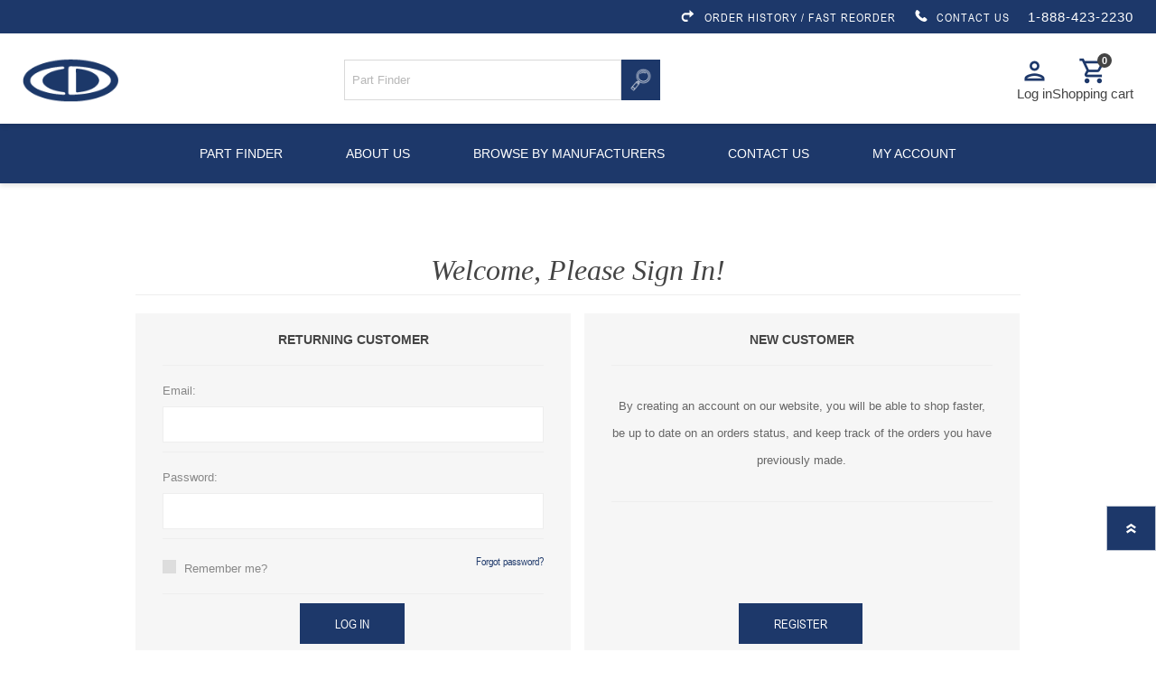

--- FILE ---
content_type: text/html; charset=utf-8
request_url: https://www.connollydist.com/login?returnUrl=%2Fgrasslin
body_size: 16140
content:
<!DOCTYPE html><html lang=en class=html-login-page><head><title>Charles F Connolly. Login</title><meta charset=UTF-8><meta name=description content=""><meta name=keywords content=""><meta name=generator content=nopCommerce><meta name=viewport content="width=device-width, initial-scale=1"><link href=/Themes/Prisma/Content/css/styles.css?v1 rel=stylesheet><link href=/Themes/Prisma/Content/css/mobile.css rel=stylesheet><link href=/Themes/Prisma/Content/css/480.css rel=stylesheet><link href=/Themes/Prisma/Content/css/768.css rel=stylesheet><link href=/Themes/Prisma/Content/css/1024.css rel=stylesheet><link href=/Themes/Prisma/Content/css/1280.css rel=stylesheet><link href=/Themes/Prisma/Content/css/owl.carousel.min.css rel=stylesheet><link href=/Themes/Prisma/Content/css/custom.css rel=stylesheet><link href=/Themes/Prisma/Content/css/cfc_theme.css rel=stylesheet><link href=/Themes/Prisma/Content/css/Responsive.css rel=stylesheet><link href=/Plugins/SevenSpikes.Core/Styles/perfect-scrollbar.min.css rel=stylesheet><link href=/Plugins/SevenSpikes.Nop.Plugins.AjaxCart/Themes/DefaultClean/Content/ajaxCart.css rel=stylesheet><link href="/Themes/Prisma/Content/css/theme.custom-1.css?v=0" rel=stylesheet><link rel=stylesheet href=https://cdnjs.cloudflare.com/ajax/libs/font-awesome/6.2.1/css/all.min.css><link rel=preload as=font href=/Themes/Prisma/Content/font/prisma.woff crossorigin><link href="https://fonts.googleapis.com/css?family=Comfortaa:400,700|Fira+Sans:400,700|Open+Sans:400,700|Playfair+Display:400,700&amp;subset=cyrillic,cyrillic-ext,greek,greek-ext,latin-ext&amp;display=swap" rel=stylesheet><link href="https://fonts.googleapis.com/icon?family=Material+Icons+Outlined" rel=stylesheet><body class="font-comfortaa item-type-1"><div class=ajax-loading-block-window style=display:none></div><div id=dialog-notifications-success title=Notification style=display:none></div><div id=dialog-notifications-error title=Error style=display:none></div><div id=dialog-notifications-warning title=Warning style=display:none></div><div id=bar-notification class=bar-notification-container data-close=Close></div><!--[if lte IE 7]><div style=clear:both;height:59px;text-align:center;position:relative><a href=http://www.microsoft.com/windows/internet-explorer/default.aspx target=_blank> <img src=/Themes/Prisma/Content/img/ie_warning.jpg height=42 width=820 alt="You are using an outdated browser. For a faster, safer browsing experience, upgrade for free today."> </a></div><![endif]--><div class=master-wrapper-page><div class=master-header-wrapper-parent><div class=master-header-wrapper><div class=topheaderwrapper><div class=container><div class="row topheader"><div style=padding-left:0 class="col-md-7 col-sm-6 col-xs-6 text-right" style=padding-right:0><ul class=topText><li><a href=/customer%20/products-ordered class="textwhite shippingtext"> <span> <svg width=19 height=18 viewBox="0 0 19 18" version=1.1 xmlns=http://www.w3.org/2000/svg xmlns:xlink=http://www.w3.org/1999/xlink><g id=Canvas transform="translate(1063 45)"><g id="Page 1"><use xlink:href=#arrow transform="translate(-1063 -45)" fill=#FFFFFF /></g></g><defs><path id=arrow fill-rule=evenodd d="M 6.10702 4.50016L 12.2143 4.50016L 12.2143 0L 19 6L 12.2143 12L 12.2143 7.49984L 6.10702 7.49984C 4.23522 7.49984 2.71404 9.1824 2.71404 11.2499C 2.71404 13.3187 4.23522 15 6.10702 15L 9.5 15L 9.5 18L 6.10702 18C 2.7401 18 0 14.9712 0 11.2499C 0 7.52864 2.7401 4.50016 6.10702 4.50016Z" /></defs></svg> </span> ORDER HISTORY / FAST REORDER </a><li><a href=/contactus class="textwhite shippingtext"> <span> <svg width=16 height=16 viewBox="0 0 16 16" version=1.1 xmlns=http://www.w3.org/2000/svg xmlns:xlink=http://www.w3.org/1999/xlink><g id=Canvas transform="translate(840 43)"><g id="Page 1"><use xlink:href=#phone transform="translate(-840 -43)" fill=#FFFFFF /></g></g><defs><path id=phone fill-rule=evenodd d="M 2.52236 0.0145964C 2.41171 -0.00759317 2.27923 -0.00759317 2.19042 0.0364901C 0.995162 0.502175 0.242778 2.21136 0.0663361 3.38682C -0.486888 7.20283 2.52236 10.5094 5.28847 12.6845C 7.74449 14.6144 12.4586 17.7881 15.2465 14.7254C 15.6003 14.3488 16.021 13.794 15.9992 13.2393C 15.9322 12.3076 15.0704 11.6419 14.4065 11.1313C 13.8969 10.7543 12.8353 9.71085 12.1715 9.73274C 11.5746 9.75463 11.1978 10.3765 10.8219 10.7532L 10.158 11.4189C 10.0474 11.5298 8.63083 10.5984 8.47652 10.4875C 7.90146 10.1108 7.34824 9.68895 6.86052 9.22327C 6.37427 8.75729 5.93169 8.24663 5.55491 7.71378C 5.44426 7.55905 4.53698 6.2043 4.62579 6.09335C 4.62579 6.09335 5.4003 5.24985 5.62159 4.91701C 6.086 4.20724 6.44007 3.6525 5.90986 2.809C 5.7104 2.49805 5.46728 2.25426 5.20202 1.98828C 4.73761 1.54449 4.2732 1.07881 3.74181 0.700994C 3.45266 0.480281 2.96493 0.0802775 2.52236 0.0145964Z" /></defs></svg> </span> CONTACT US </a><li class=hideTablet><a href=tel:18884232230 class="textwhite shippingtext" style=font-weight:normal;font-size:15px>1-888-423-2230</a></ul></div></div></div></div><div class=header-wrapper><div class=header><div class=header-logo><a href="/" class=logo> <img alt="Charles F Connolly " src=/Themes/Prisma/Content/img/logo-(0).png> </a></div><div class="search-box store-search-box"><form method=get id=small-search-box-form action=/search><input type=text class=search-box-text id=small-searchterms autocomplete=off name=q placeholder="Part Finder" aria-label="Search store"> <button type=submit class="button-1 search-box-button">Search</button></form></div></div><div class=responsive-nav-wrapper-parent><div class=responsive-nav-wrapper><div class=menu-title><span>Menu</span></div><div class=search-wrap><span>Part Finder</span></div><div class=head-list><ul><li><span class=person-login> <span class="material-icons-outlined person-ico">person</span><h5>Log in</h5></span><ul class=custom-dropdown-account><li><a href="/register?returnUrl=%2Fgrasslin" class=ico-register>Register</a><li><a href="/login?returnUrl=%2Fgrasslin" class=ico-login>Log in</a></ul><li id=topcartlink><a href=/cart class=ico-cart> <span class=material-icons-outlined>shopping_cart</span> <span class=cart-qty>0</span><h5 class=cart-label>Shopping cart</h5></a></ul></div></div></div></div></div><div class=overlayOffCanvas></div><div class=header-menu><div class=navigation-wrapper><div class=close-menu><span>Close</span></div></div><ul class="top-menu notmobile"><li><a href=/search>Part Finder</a><li><a href=/about-us>About us</a><li><a href=/manufacturer/all>Browse by Manufacturers</a><li><a href=/contactus>Contact us</a><li><a href=/customer/info>My account</a></ul></div></div><div class=master-wrapper-content><div class=ajaxCartInfo data-getajaxcartbuttonurl=/NopAjaxCart/GetAjaxCartButtonsAjax data-productpageaddtocartbuttonselector=.add-to-cart-button data-productboxaddtocartbuttonselector=.product-box-add-to-cart-button data-productboxproductitemelementselector=.product-list data-usenopnotification=False data-nopnotificationcartresource="The product has been added to your &lt;a href=&#34;/cart&#34;>shopping cart&lt;/a>" data-nopnotificationwishlistresource="The product has been added to your &lt;a href=&#34;/wishlist&#34;>wishlist&lt;/a>" data-enableonproductpage=True data-enableoncatalogpages=True data-minishoppingcartquatityformattingresource={0} data-miniwishlistquatityformattingresource={0} data-addtowishlistbuttonselector=.add-to-wishlist-button></div><input id=addProductVariantToCartUrl name=addProductVariantToCartUrl type=hidden value=/AddProductFromProductDetailsPageToCartAjax> <input id=addProductToCartUrl name=addProductToCartUrl type=hidden value=/AddProductToCartAjax> <input id=miniShoppingCartUrl name=miniShoppingCartUrl type=hidden value=/MiniShoppingCart> <input id=flyoutShoppingCartUrl name=flyoutShoppingCartUrl type=hidden value=/NopAjaxCartFlyoutShoppingCart> <input id=checkProductAttributesUrl name=checkProductAttributesUrl type=hidden value=/CheckIfProductOrItsAssociatedProductsHasAttributes> <input id=getMiniProductDetailsViewUrl name=getMiniProductDetailsViewUrl type=hidden value=/GetMiniProductDetailsView> <input id=flyoutShoppingCartPanelSelector name=flyoutShoppingCartPanelSelector type=hidden value=#flyout-cart> <input id=shoppingCartMenuLinkSelector name=shoppingCartMenuLinkSelector type=hidden value=.cart-qty> <input id=wishlistMenuLinkSelector name=wishlistMenuLinkSelector type=hidden value=.wishlist-qty><div class=master-column-wrapper><div class=center-1><div class="page login-page"><div class=page-title><h1>Welcome, Please Sign In!</h1></div><div class=page-body><div class=customer-blocks><div class="returning-wrapper fieldset"><form method=post autocomplete=off action="/login?returnurl=%2Fgrasslin"><div class=title><strong>Returning Customer</strong></div><div class=form-fields><div class=inputs><label for=Email>Email:</label> <input class=email autofocus type=email data-val=true data-val-email="Wrong email" data-val-required="Please enter your email" id=Email name=Email> <span class=field-validation-valid data-valmsg-for=Email data-valmsg-replace=true></span></div><div class=inputs><label for=Password>Password:</label> <input class=password type=password id=Password name=Password> <span class=field-validation-valid data-valmsg-for=Password data-valmsg-replace=true></span></div><div class="inputs reversed"><input type=checkbox data-val=true data-val-required="The Remember me? field is required." id=RememberMe name=RememberMe value=true> <label for=RememberMe>Remember me?</label> <span class=forgot-password> <a href=/passwordrecovery>Forgot password?</a> </span></div></div><div class=buttons><button type=submit class="button-1 login-button">Log in</button></div><input name=__RequestVerificationToken type=hidden value=CfDJ8OoFeHwK8NtPiFHRID03owDr4nc5I0X8EKVar0hjBxehMAFO4oLXVg40HY1t4MRe7IWaPbkKzHjZB3FwCwfJLcJU3E_vEWnW_VRpmz-vaGZF4YaUXmXSE1yhlwOaB9txKvXQmtFxa_yoqarp7ynVRG8><input name=RememberMe type=hidden value=false></form></div><div class="new-wrapper register-block"><div class=title><strong>New Customer</strong></div><div class=text>By creating an account on our website, you will be able to shop faster, be up to date on an orders status, and keep track of the orders you have previously made.</div><div class=buttons><button type=button class="button-1 register-button" onclick="location.href=&#34;https://www.connollydist.com/register?returnUrl=%2Fgrasslin&#34;">Register</button></div></div></div></div></div></div></div></div><div class=footer><div class="footer-upper electronics-pattern"><div class=newsletter><div class=title><strong>Newsletter</strong></div><div class=newsletter-subscribe id=newsletter-subscribe-block><div class=newsletter-email><input id=newsletter-email class=newsletter-subscribe-text placeholder="Enter your email here..." aria-label="Sign up for our newsletter" type=email name=NewsletterEmail> <button type=button id=newsletter-subscribe-button class="button-1 newsletter-subscribe-button">Subscribe</button></div><div class=newsletter-validation><span id=subscribe-loading-progress style=display:none class=please-wait>Wait...</span> <span class=field-validation-valid data-valmsg-for=NewsletterEmail data-valmsg-replace=true></span></div></div><div class=newsletter-result id=newsletter-result-block></div></div></div><div class=footer-middle><div class=footer-block><div class=title><strong>Customer service </strong></div><ul class=list><li><a href=/contactus>Contact us</a><li><a href=/sitemap>Sitemap</a><li><a href=/about-us>About us</a></ul></div><div class=footer-block><div class=title><strong>My account</strong></div><ul class=list><li><a href=/customer/info>My Account</a><li><a href=/customer/addresses>Addresses</a><li><a href=/order/history>Order History</a><li><a href=/cart>Shopping cart</a><li><a href=/wishlist>Wishlist</a></ul></div><div class="footer-block footer-follow-block"><div class=title><strong>Contact Us</strong></div><ul class=list><li class=phone><span class="fas fa-mobile-alt"><a href=tel:1-888-423-2230>1-888-423-2230</a></span><li class=email><span class="fa-sharp fa-solid fa-envelope"><a href=mailto:sales@cfconnolly.com>sales@cfconnolly.com</a></span></ul></div></div><div class=footer-lower><div class=footer-lower-wrapper><div class=footer-powered-by>Powered by <a href="https://www.nopcommerce.com/">nopCommerce</a></div><div class=footer-designed-by>Designed by <a href="https://www.uscnet.com/" target=_blank>Uscnet.com</a></div><div class=footer-disclaimer>Copyright &copy; 2026 Charles F Connolly . All rights reserved.</div></div></div></div><div class=filter-options><div class=filters-button><span>Filters</span></div><div class=product-sorting-mobile>Sort</div><div class=product-display-mobile>display</div></div></div><script src=/lib_npm/jquery/jquery.min.js></script><script src=/lib_npm/jquery-validation/jquery.validate.min.js></script><script src=/lib_npm/jquery-validation-unobtrusive/jquery.validate.unobtrusive.min.js></script><script src=/lib_npm/jquery-ui-dist/jquery-ui.min.js></script><script src=/lib_npm/jquery-migrate/jquery-migrate.min.js></script><script src=/Plugins/SevenSpikes.Core/Scripts/iOS-12-array-reverse-fix.min.js></script><script src=/Themes/Prisma/Content/scripts/owl.carousel.min.js></script><script src=/Themes/Prisma/Content/scripts/main.js></script><script src=/js/public.common.js></script><script src=/Themes/Prisma/Content/scripts/sweetalert2-11.js></script><script src=/js/public.ajaxcart.js></script><script src=/js/public.countryselect.js></script><script src=/lib/kendo/2020.1.406/js/kendo.core.min.js></script><script src=/lib/kendo/2020.1.406/js/kendo.userevents.min.js></script><script src=/lib/kendo/2020.1.406/js/kendo.draganddrop.min.js></script><script src=/lib/kendo/2020.1.406/js/kendo.popup.min.js></script><script src=/lib/kendo/2020.1.406/js/kendo.window.min.js></script><script src=/Plugins/SevenSpikes.Core/Scripts/sevenspikes.core.min.js></script><script src=/Plugins/SevenSpikes.Core/Scripts/jquery.json-2.4.min.js></script><script src=/Plugins/SevenSpikes.Nop.Plugins.AjaxCart/Scripts/AjaxCart.min.js></script><script src=/Plugins/SevenSpikes.Core/Scripts/footable.min.js></script><script src=/Plugins/SevenSpikes.Core/Scripts/perfect-scrollbar.min.js></script><script src=/Plugins/SevenSpikes.Core/Scripts/sevenspikes.theme.min.js></script><script src=/Themes/Prisma/Content/scripts/prisma.js></script><script>$(document).ready(function(){var n,t;$("#small-searchterms , #q").autocomplete({delay:500,minLength:0,source:"/catalog/searchtermautocomplete",appendTo:".search-box",select:function(n,t){return $("#small-searchterms").val(t.item.label),setLocation(t.item.producturl),!1},open:function(){n&&(t=document.getElementById("small-searchterms").value,$(".ui-autocomplete").append('<li class="ui-menu-item" role="presentation"><a href="/search?q='+t+'">View all results...<\/a><\/li>'))}}).data("ui-autocomplete")._renderItem=function(t,i){var r=i.label;return n=i.showlinktoresultsearch,r=htmlEncode(r),$("<li><\/li>").data("item.autocomplete",i).append("<a><span>"+r+"<\/span><\/a>").appendTo(t)}})</script><script>var localized_data={AjaxCartFailure:"Failed to add the product. Please refresh the page and try one more time."};AjaxCart.init(!1,".cart-qty",".wishlist-qty","#flyout-cart",localized_data)</script><script>$(document).ready(function(){$(".header").on("mouseenter","#topcartlink",function(){$("#flyout-cart").addClass("active")});$(".header").on("mouseleave","#topcartlink",function(){$("#flyout-cart").removeClass("active")});$(".header").on("mouseenter","#flyout-cart",function(){$("#flyout-cart").addClass("active")});$(".header").on("mouseleave","#flyout-cart",function(){$("#flyout-cart").removeClass("active")})})</script><script>function newsletter_subscribe(n){var t=$("#subscribe-loading-progress"),i;t.show();i={subscribe:n,email:$("#newsletter-email").val()};$.ajax({cache:!1,type:"POST",url:"/subscribenewsletter",data:i,success:function(n){$("#newsletter-result-block").html(n.Result);n.Success?($("#newsletter-subscribe-block").hide(),$("#newsletter-result-block").show()):$("#newsletter-result-block").fadeIn("slow").delay(2e3).fadeOut("slow")},error:function(){alert("Failed to subscribe.")},complete:function(){t.hide()}})}$(document).ready(function(){$("#newsletter-subscribe-button").on("click",function(){newsletter_subscribe("true")});$("#newsletter-email").on("keydown",function(n){if(n.keyCode==13)return $("#newsletter-subscribe-button").trigger("click"),!1})})</script><div class=scroll-back-button id=goToTop></div>

--- FILE ---
content_type: text/css
request_url: https://www.connollydist.com/Themes/Prisma/Content/css/custom.css
body_size: 45184
content:


:root {
    --main-color-old: #ce1875;
    --main-color-new: #2dbfb6;
    --main-color-black: #444444;
    --theme-main-color: #1d386a;
}

@font-face {
    font-family: 'Arial';
	src: url('../font/arial-font/Arial_Thin.ttf');
    font-weight: 600;
    font-style: normal;
}
@font-face {
    font-family: 'Arial';
	src: url('../font/arial-font/Arial_Regular.ttf');
    font-weight: 700;
}
@font-face {
    font-family: 'Arial';
	src: url('../font/arial-font/Arial_Regular_Medium.ttf');
    font-weight: 800;
}
@font-face {
    font-family: 'Arial';
	src: url('../font/arial-font/Arial_Bold.TTF');
    font-weight: 900;
    font-style: bold;
}
strong{font-weight: 600;}
h1{font-weight: 900;}



/* *{font-family: 'Arial', sans-serif !important;} */
html, body{font-family: 'Arial', sans-serif !important;}
button, input{font-family: 'Arial', sans-serif !important;}



.header-top-wrapper{background: var(--theme-main-color) !important;padding: 5px 0;}
.header-wrapper .container{max-width: 100% !important;width: 1200px!important;margin: 0 auto !important;}
/* .header-wrapper{width: 100% !important;padding: 0px !important;justify-content: center;z-index: -1 !important;} */
/* .header{max-width: 100%; width: 100% !important;display: block !important;} */
.header .header-top{display: flex; justify-content: center;height: 30px !important;}
.header .blank-div{flex: 0 0 25%;}
/* .header .head-list{align-self: center;position: relative;} */
.header .head-list > ul{display: flex;align-items: center;justify-content: center;gap: 30px;}
.header .head-list ul li{}
.header .head-list ul li a{/*color: #fff;*/ color: var(--theme-main-color);font-size: 11px;text-transform: uppercase;font-weight: 600;font-size: 16px;}
/* .header .store-search-box{flex: 0 0 25%;margin: 0px !important;} */

/* .store-search-box{height: auto !important; background:transparent !important;} */
/* form#small-search-box-form{width: 250px;opacity: .7; margin: 0 0 0 auto !important;} */
.store-search-box .ui-autocomplete-input{/*background:var(--theme-main-color);*/ height: 29px !important;}
.store-search-box .ui-autocomplete-input::placeholder{font-size: 16px !important;font-weight: 500;opacity: .6;}
.store-search-box .search-box-text::placeholder{font-size: 16px;}
.search-box input.search-box-text::placeholder{color: #888 !important; font-size: 13px !important;font-weight: 500;}
/* .store-search-box .search-box-button{background:var(--theme-main-color) !important;height: 30px !important;width: 34px !important;} */
/* .search-box form:after{border-bottom: 1px solid rgb(255 255 255 / 61%);opacity: .7;} */
/* .store-search-box .search-box-button{background: var(--theme-main-color) url(../img/search-button.png) no-repeat center !important;height: 30px !important;} */
.store-search-box .search-box-button{background:url(../img/white-search-ico.png) no-repeat center !important;}
/* .search-box input.search-box-text{background: transparent !important;}
.search-box input.search-box-text::placeholder{color: #fff ;font-size: 12px !important;font-weight: 600;opacity: .8;} 
.search-box input.search-box-text{height:0 !important;margin:0;padding: 14px 5px !important;font-size: 13px !important;color: #000 !important;font-weight: 500;} */
/* .store-search-box span.search-box-text{display: inline !important;} */


/* -----Footer------ */
.footer-block .list>li:before{
    content: '';
    display: inline-block;
    margin-right: 10px;
    font-family: 'prisma';
    font-size: 10px;
    color: #d6d6d6;
    transition: all .3s;
}
.footer-upper{background-color:var(--theme-main-color);}
/*.footer-upper.electronics-pattern{background-image: url(../img/electronics_pattern.png);}*/
.footer{background-color: #f6f6f6; box-shadow: 0 7px 7px 0 rgb(0 0 0 / 6%) inset;text-align: center;}
/* .footer-upper{overflow: hidden;background: transparent !important;padding: 0px 20px 50px !important;min-height: 0px !important;width: 1200px;max-width: 100%;margin: 0 auto;} */


/* .social-sharing{height: 65px;max-width: 600px;margin: auto;background: url(../img/social-icons-holder-shadow.png) no-repeat center top;display: flex; justify-content: center;}
.social-sharing li{display: inline-block;width: 60px;height: 54px;margin: 0 4px 8px;-webkit-transition: ease .25s;transition: ease .25s;}
.social-sharing a{display: block;height: 100%; width: 60px !important; background: url(../img/social-sprite.png) no-repeat; opacity:.8;-webkit-transition: ease .5s;transition: ease .5s;}
.social-sharing .facebook{background-position: 0 center;}
.social-sharing .twitter{background-position: -60px center;}
.social-sharing .youtube{background-position: -240px center;}
.social-sharing .rss{background-position: -300px center;}
.social-sharing li:hover{height: 65px;} */



.footer-middle .footer-block{margin: 0 0 10px !important;}
.footer-middle .title{margin: 0 0 15px;padding: 0;font-size: 18px;letter-spacing: 3.3px;cursor: auto;color: #444;text-transform: uppercase;}
.footer-middle .title > strong{font-weight:600 !important;}
/* .footer-block .title+*:before{content:" ";display:block;width: 30px;height: 3px;background-color: var(--theme-main-color) !important;} */
.footer-block .list li:first-child{padding: 20px 0 10px !important;}
.footer-block .list li{padding: 10px 0 !important;}
.footer-block .list li a{font-size: 14px !important;color:#666666 !important;}

.footer-lower{overflow: hidden;margin: 0 9px;border-top: 1px solid rgba(0,0,0,.05);font-size: 13px;color: #888;}
/* .footer-lower{overflow: hidden;background-color: #fff;padding: 25px 20px;font-size: 12px;} */
/* .footer-lower>div>div{display: inline-block !important;margin: 0 5px 5px 5px !important;}
.footer-lower-center{max-width: 100%;width: 1200px !important;margin: 0 auto;}
.footer-disclaimer, .footer-tax-shipping{float: none !important;color: #888888;}
.footer-powered-by, .footer-designed-by{float: none !important;color: #888888;} */
.footer-powered-by a, .footer-designed-by a{color: var(--theme-main-color);}


/* ------------ Feactured-Product-Crousel ----------------- */

/* .nop-jcarousel .slick-prev:after, .nop-jcarousel .slick-next:after{display: none !important;}
.nop-jcarousel .slick-prev:before{
    content: "";
    position: absolute;
    top: 0;
    bottom: 0 !important;
    left: 20px;
    height: 53px;
    width: 26px;
    margin: auto;
    background: url(../img/prev-horizontal-new.png)no-repeat center;
}
.nop-jcarousel .slick-next:before{
    content: "";
    position: absolute;
    top: 0;
    bottom: 0 !important;
    right: 20px;
    height: 53px;
    width: 26px;
    margin: auto;
    background: url(../img/next-horizontal-new.png)no-repeat center;
}
.center-1.home-page-product-grid{padding-top:0px !important;}
.center-1 .jCarouselMainWrapper .slick-prev{background: url(../img/gradient-left.png);background-position:left top;background-repeat: repeat-y;}
.center-1 .jCarouselMainWrapper .slick-next{background: url(../img/gradient-right.png);}
.center-1 .jCarouselMainWrapper .slick-prev,.center-1 .jCarouselMainWrapper .slick-next{width: 480px !important;height: 480px !important;z-index: 1;}
.nop-jcarousel .slick-prev:hover, .nop-jcarousel .slick-next:hover{background: #ffffff !important;opacity: 0.6;}
.nop-jcarousel .slick-prev, .nop-jcarousel .slick-next{top: -20px !important;}
.item-box .product-title a, .item-box .title a{ display: block;height: 40px;margin: 0 0 15px;overflow: hidden;font-size: 14px;color: #888888;}
.center-1 .nop-jcarousel.product-grid .carousel-item, .nop-jcarousel.category-grid .carousel-item{padding: 0;}
.item-box .actual-price{font-size: 16px !important;font-weight: 600;}
.product-grid .item-box .details{padding: 0px !important;}
.item-box .buttons-wrapper{display: flex !important; align-items: center !important;justify-content: center;gap: 0.9px;}
.buttons-wrapper .product-box-add-to-cart-button{font-size: 14px !important;width: 123.11px !important; height:48px !important; background: var(--theme-main-color) !important;color: #fff !important;font-weight: 600 !important;text-transform: uppercase !important;padding: 0 10px !important;}
.buttons-wrapper .add-to-wishlist-button{width: 48px !important;height: 48px !important; background: #444 !important;}
.item-box .buttons-wrapper button:after{color: #fff !important;} 
.jCarouselMainWrapper .item-box .picture{width: 210px !important;}
.jCarouselMainWrapper .item-box, .category-grid .item-box{padding:15px !important;}
.item-box .description{margin: 0 0 15px !important;font-size: 14px;color: #888;}
.product-grid .title{margin: 0px !important;}
.product-grid .title strong{font-weight: 600 !important;font-size: 22px !important;color: #444 !important;letter-spacing: 3.3px !important;padding: 8px 0 28px !important;}
.ajax-cart-button-wrapper{display: flex !important;}
.ajax-cart-button-wrapper .productQuantityTextBox{
    border: 0px !important;
    width: 38.8px !important;
    height: 48px !important;
    margin: 0px !important;
    border-bottom: 2px solid #eee !important;
    border-left: 2px solid #eee !important;
    border-top: 2px solid #eee !important;
    font-size: 16px !important;
    color: #888 !important;
} */

.nop-jcarousel .slick-prev:after, .nop-jcarousel .slick-next:after{color:#444 !important;}
.nop-jcarousel .slick-prev{left:12px !important;}
.nop-jcarousel .slick-prev{right: 23px !important;z-index: 1 !important;}
.nop-jcarousel .slick-prev, .nop-jcarousel .slick-next{top: 25% !important;}
.nop-jcarousel .slick-prev:hover, .nop-jcarousel .slick-next:hover{background-color: #f6f6f6 !important;}


/* .nop-jcarousel .slick-prev:before{
    content: "";
    position: absolute;
    top: 0;
    bottom: 0 !important;
    left: 20px;
    height: 53px;
    width: 26px;
    margin: auto;
    background: url(../img/prev-horizontal-new.png)no-repeat center;
} */
/* .nop-jcarousel .slick-next:before{
    content: "";
    position: absolute;
    top: 0;
    bottom: 0 !important;
    right: 20px;
    height: 53px;
    width: 26px;
    margin: auto;
    background: url(../img/next-horizontal-new.png)no-repeat center;
} */
/* .center-1 .jCarouselMainWrapper .slick-prev{background: url(../img/gradient-left.png);background-position:left top;background-repeat: repeat-y;} */
/* .center-1 .jCarouselMainWrapper .slick-next{background: url(../img/gradient-right.png);} */
/* .center-1 .jCarouselMainWrapper .slick-prev,.center-1 .jCarouselMainWrapper .slick-next{width: 480px !important;height: 480px !important;z-index: 1;} */
/* .nop-jcarousel .slick-prev:hover, .nop-jcarousel .slick-next:hover{background: #ffffff !important;opacity: 0.6;} */
.center-1 .home-page-product-grid{
    padding: 50px 0 100px;
}
.item-box .product-title a, .item-box .title a{ display: block;height: 36px;margin: 0 0 0px;overflow: hidden;font-size: 14px;color: #888888;
    display: -webkit-box;
    -webkit-line-clamp: 2;
    -webkit-box-orient: vertical;
    overflow: hidden;
    text-overflow: ellipsis;
}
.extra-options{display: none;}
.extra-options ul{float: none;width: 100%;}
.extra-options ul li{width: 100%;display: flex;justify-content: space-between;}
.extra-options ul li b{}
.extra-options ul li span{}

.center-1 .nop-jcarousel.product-grid .carousel-item, .nop-jcarousel.category-grid .carousel-item{padding: 0;}
.item-box .actual-price{font-size: 16px !important;font-weight: 600;}
.product-grid .item-box .details{padding: 0px !important;}
.item-box .buttons-wrapper{display: flex !important; align-items: center !important;justify-content: space-between;gap: 0.9px;}
.buttons-wrapper .product-box-add-to-cart-button{
    font-size: 14px !important;
    /* width: 133.11px !important;  */
    width: 181px !important;
    height:48px !important; 
    background: var(--theme-main-color) !important;
    color: #fff !important;
    font-weight: 600 !important;
    text-transform: uppercase !important;
    padding: 0 10px !important;
}
.item-box .buttons{display:none !important;}
.buttons-wrapper .add-to-wishlist-button{width: 48px !important;height: 48px !important; background: #444 !important;}
.item-box .buttons-wrapper button:after{color: #fff !important;} 
.jCarouselMainWrapper .item-box, .category-grid .item-box{padding:15px !important;}
.item-box .description{margin: 0 0 15px !important;font-size: 14px;color: #888;}
.home-page-product-grid{}
.home-page-product-grid .title{margin: 0px !important;}
.home-page-product-grid .title strong{font-weight: 600 !important;border:0px !important;font-size: 22px !important;color: #444 !important;letter-spacing: 3.3px !important;padding: 28px 0 28px !important;}
.ajax-cart-button-wrapper{display: flex !important;}
.ajax-cart-button-wrapper .productQuantityTextBox{
    border: 0px !important;
    width: 38.8px !important;
    height: 48px !important;
    margin: 0px !important;
    border-bottom: 2px solid #eee !important;
    border-left: 2px solid #eee !important;
    border-top: 2px solid #eee !important;
    font-size: 16px !important;
    color: #888 !important;
}



/* .head-menu{display: flex !important;align-items: center;justify-content: center !important;}
.wishlist-shopping{position: relative !important;}
.header-action{display: table-cell;width: 15%;text-align: right;vertical-align: middle;font-size: 0}
.header-action a{display: inline-block;width: 48px;height: 48px;margin: 2px 0 2px 2px;vertical-align: middle}
.header-action .ico-wishlist{background: #444 url(../img/wishlist-button.png) no-repeat center;}
.header-action .ico-cart{background: #ca1875 url(../img/cart-button.png) no-repeat center;}
.header-action .cart-qty{
    position: absolute;
    right: 7px;
    bottom: 6px;
    min-width: 15px;
    height: 15px;
    border-radius: 100%;
    background-color: #444;
    padding: 1px 1px 0 1px;
    text-indent: 0;
    text-align: center;
    font-size: 9px;
    color: #fff;
} */





/* .header-lower-wrapper{background: #fff;}
.header-logo{padding: 20px 0px !important;}
.header-lower .top-menu.notmobile{display: flex;max-width: 100%;width: 70%;flex-wrap: wrap;margin: auto;padding: 20px 0;justify-content: center;line-height: 35px;}
.header-lower .top-menu.notmobile li{padding: 0 11px !important;}
.header-lower .top-menu.notmobile li a{color: #444 !important;font-size: 14px;font-weight: 600;text-transform: uppercase;}  */

.header-two{display: flex;align-items: center;padding: 40px 0 !important;display: none;}
/* .search-box.store-search-box{max-width: 100%;width: 288px !important;height: 32px !important;order: 3;} */
.head-menu{width: 100%; max-width: 100%;}

.header-lower-wrapper{/*background: #fff;*/ background: #ca1875;}
.header-lower-wrapper .header-lower .head-list{
    width: min-content;
    float: inline-end;
    padding: 17px 0;
}
/* .header-logo{padding: 20px 0px !important;width: 10%;order: 1;float: none;flex: 0 0 150px;} */
/* .header-lower .custom-menu{display: flex;flex-wrap: wrap;margin: auto;padding: 46px 0;justify-content: center;width: auto;box-shadow: none;border: none;}
.header-lower .custom-menu li{padding: 0 10px !important;}
.header-lower .custom-menu li a{color: #444 !important;font-size: 14px;font-weight: 600;text-transform: uppercase;} */



/*---------- Feactured Categories----------- */

.jCarouselCategoryWrapper{
    padding: 00px 0 80px;
}
.jCarouselCategoryWrapper .nop-jcarousel.category-grid .slick-carousel{padding: 0px !important;background: transparent !important;}
.jCarouselCategoryWrapper .item-box .picture a::before{/* padding:100% !important; */}
.jCarouselCategoryWrapper .item-box .picture{object-fit: cover;width: 100% !important;margin: 0px !important;cursor:pointer !important;}
.jCarouselCategoryWrapper .home-page-category-grid .item-box .picture img{width: 100% !important;object-fit: cover;height: 287px !important;}
.jCarouselCategoryWrapper .home-page-category-grid .item-box .title{
    position: absolute;
    top: 50% !important;
    background: #ffffffad !important;
    width: 50% !important;
    left: 50% !important;
    z-index: 2;
    /* line-height: 53px; */
    text-align: center;
    /* padding: 0px !important; */
    transform: translate(-50%, -50%);
    height: fit-content;
    line-height: inherit;
    padding: 20px 30px;
    display: block;
}
.jCarouselCategoryWrapper  .item-box .category-item .title a{
    font-size: 18px !important;
    color: #444 !important;
    font-weight: 600;
    text-transform: capitalize;
    letter-spacing: 0;
    margin: 0px !important;
    height: auto;
}
.jCarouselCategoryWrapper .item-box .category-item .picture:hover:after{
    content: "";
    position: absolute;
    top: 50%;    
    bottom: 50%;
    transform: translate(0 , -50%);
    left: 16px;
    width: 373px !important;
    height: 252px !important;
    border: 3px solid rgba(255,255,255,.4);
}
.jCarouselCategoryWrapper .nop-jcarousel .carousel-title strong{border: none !important;}
.jCarouselCategoryWrapper .nop-jcarousel.category-grid .item-box{position: relative !important;/* background: red; *//* padding: 15px !important; */}
.jCarouselCategoryWrapper .nop-jcarousel .slick-prev, .jCarouselCategoryWrapper .nop-jcarousel .slick-next{top: 42% !important;}
.jCarouselCategoryWrapper .nop-jcarousel .slick-prev{left:5px !important;}

.home-page-category-grid .title{border: 0px !important; text-transform: uppercase;text-align: center;margin: 0 0 30px !important;}
.home-page-category-grid .title strong{font-weight: 600 !important;font-size: 22px;color: #444;}
.home-page-category-grid .item-box{margin: 0 0 .75% .75% !important;}
.home-page-category-grid .item-box .picture img{width:450px !important;}
.home-page-category-grid .item-grid .item-box{padding: 0px !important;}
.home-page-category-grid .item-box .title{
    position: absolute;
    top: 0;
    right: 0;
    bottom: 0;
    left: 0;
    z-index: 2;
    text-align: center;
}
.item-box .picture a::before{/* padding-top: 70% !important; */}
.category-item.hover-effect-1{position: relative !important;}
.home-page-category-grid .title a{display: block !important;}
.home-page-category-grid .title a span{
    position: absolute;
    top: 0;
    right: 0;
    bottom: 0;
    font-size: 18px;
    left: 0;
    width: 275px;
    text-transform: capitalize;
    height: 60px;
    margin: auto;
    background-color: rgba(255,255,255,.8);
    color: #444 !important;
}
.category-grid{padding: 0px !important;margin-top: 0px !important;}
.home-page-category-grid .title a:hover:after{
    /* content: ""; */
    position: absolute;
    top: 11px;
    right: 16px;
    bottom: 16px;
    left: 16px;
    width: 358px !important;
    height: 252px !important;
    border: 3px solid rgba(255,255,255,.4);
}

/* .header-menu{
    width: auto;
    order: 2;
    box-shadow: none;
} */
body .master-header-wrapper{background: #fff !important;}
.header-menu .custom-menu li a{padding: 0px !important;color: #444 !important;font-size: 14px !important;font-weight: 600 !important;line-height: 35px;}
.header-menu > ul > li{padding: 0 10px !important;}
.header-menu > ul > li:hover > a, .header-menu > ul > li:hover > span{background: transparent !important;}
.header-menu .custom-menu .sublist li{padding: 10px 20px !important;width: 32.3336%;}
.header-menu .sublist li:hover > a{background: transparent !important;}
.custom-menu .sublist-wrap .sublist{background:  #fff !important;display: flex;flex-wrap: wrap;margin: 0 -15px;}
.custom-menu .sublist-wrap {width:600px;/*-webkit-transform: translateY(45px) !important;-ms-transform: translateY(-45px) !important;transform:translateY(45px) !important;*/}
.header-menu .sublist li a:before{display: none !important;}
.header-menu .custom-menu .sublist li a,.header-menu .custom-menu .sublist li a span{text-transform: capitalize !important;}
.header-menu .custom-menu .sublist li:hover{background-color: var(--theme-main-color) !important;}
.header-menu .custom-menu .sublist li:hover >a {color: #fff !important;}
/* .header-menu{background: #ca1875 !important;} */
/* .header-lower{
    display: flex;
    align-items: center;
    justify-content: space-around;
} */

/* .header .head-list ul li a > span:nth-child(1){
    background:url(../img/cart-button-1.png) no-repeat;height: 25px;width: 25px;

} */


.contact-page .topic-block-title{border: none !important;}
.contact-bio li a{text-decoration: none;}
.contact-bio li a{
    padding-left: 8px;
    font-size: 11px;
    letter-spacing: 1px;
    color: #707070;
}
.contact-page .page-title{border: none;}
/* .contact-page .page-title h1{display: none;} */
.contact-page .topic-block-title h2{color: #444444;}

.header .head-list ul li a .cart-qty{
    position: absolute;
    /* right: 38.5%; */
    min-width: 20px;
    height: 20px;
    border-radius: 100%;
    background-color: #fff;
    padding: 1px 1px 0 1px;
    text-indent: 0;
    text-align: center;
    font-size: 13px;
    background-color: #fff;
    color: var(--theme-main-color);
    top: 2px !important;
    right: -19px !important;
    position: static;
}
.header .head-list ul li a span.material-icons-outlined{
    color: #fff;
    font-size: 30px;
} 
.header .head-list ul li span > span.material-icons-outlined{
    color: #fff;
    font-size: 30px;
    cursor: pointer;
}
.header .head-list ul li{
    position: relative;
}
.header .head-list ul li > ul{
    position: absolute;
    background: rgb(255, 255, 255);
    width: 150px;
    left: 0;
    right: 0;
    margin-top: 10px;
    z-index: 9999;
    box-shadow: 0 0 12px 2px #00000014;
}
.custom-dropdown-account a:before{
    display: inline-block;
    margin-right: 8px;
    font-family: prisma;
    font-size: 15px;
    color: #aaa;
    vertical-align: middle;
}
.custom-dropdown-account a.ico-register:before{
    content: '';
}
.custom-dropdown-account a.ico-login:before{
    content: '';
}
.custom-dropdown-account a.ico-logout:before{
    content: '/e898';
}
.custom-dropdown-account a.ico-account:before{
    content: '';
}
.custom-dropdown-account a.ico-logout:before{
    content: '';
}
.custom-dropdown-account{
    display: none;
}
.header .head-list ul li > ul li{
    padding:15px;
}
.header .head-list ul li > ul li a {
    font-weight: 600;
    color: #444444;
    font-size: 14px;
}

.cart-label-img img{width: 15px !important;}
.header .head-list ul li a{display: flex;align-items: center;gap: 5px;}
/* .cart-label{font-size: 0px;} */
.item-box .sku{font-size: 14px !important;font-weight: 500;color: #444444;}
.item-box .product-title, .item-box .title{color: #444444 !important;font-size: 13.5px !important;}
.item-box .product-title a, .item-box .title a{color: #444444 !important;font-size: 13.5px !important;font-weight: 600;}

.has-sublist{position: relative;}
/* .header-menu .custom-menu .has-sublist::before{
    content: "";
    background: url(../img/Second-arrow.png) no-repeat center;
    position: absolute;
    width: 25px;
    height: 15px;
    right: 0;
    top: 0;
    bottom: 0;
    transform: translate(0px, 28px);
} */


/* span.with-subcategories.single-item-categories.labelfornextplusbutton{
    padding: 0px;
    color: #fff !important;
    font-size: 14px !important;
    font-weight: 600 !important;
    line-height: 35px;
}
.header-menu .custom-menu > li > a > span{
    padding: 0px;
    color: #fff !important;
    font-size: 14px !important;
    font-weight: 600 !important;
    line-height: 35px;
} */

span.with-subcategories.single-item-categories.labelfornextplusbutton{

    color: #444 !important;
    font-weight: 600;
    padding: 25px 0px !important;

}
.mega-menu .dropdown{margin-left:-400px !important;}
.mega-menu .dropdown{max-height:400px !important;}

.header-wrapper .responsive-nav-wrapper .head-list{height: auto !important;}
.header-wrapper .responsive-nav-wrapper .head-list > ul{
    display: flex;
    align-items: center;
    column-gap: 20px;
}
.header-wrapper .responsive-nav-wrapper .head-list > ul li{
    position: relative;
}
.header-wrapper .responsive-nav-wrapper .head-list > ul li > span{
    cursor: pointer;
}
.header-wrapper .responsive-nav-wrapper .head-list > ul li > ul.custom-dropdown-account{
    background: #fff !important;
    position: absolute;
    left: 0;
    right: 0;
    width: 150px;
    z-index: 9999;
    margin-top: 10px;
    padding: 8px 0;
    box-shadow: 0 7px 15px rgba(0,0,0,.15);
}
.header-wrapper .responsive-nav-wrapper .head-list > ul li > ul.custom-dropdown-account li{
    text-align: left;
}
.header-wrapper .responsive-nav-wrapper .head-list > ul li > ul.custom-dropdown-account li a{
    font-size: 14px;
    color: #444;
    display: block;
    padding: 10px 15px;
}
.responsive-nav-wrapper > div span.cart-qty, 
.responsive-nav-wrapper > div span.wishlist-qty{
    right: 0px;
    left: 30px;
    top: -5px;
    background: #fff !important;
    color: var(--theme-main-color) !important;
    font-weight: 600;
    font-size: 11px;
}

.header-wrapper .responsive-nav-wrapper .head-list > ul li > span span.material-icons-outlined,
.header-wrapper .responsive-nav-wrapper .head-list > ul li > a.ico-cart span.material-icons-outlined{
    /* color: var(--main-color-black) !important; */
    color: var(--theme-main-color) !important;
}




.info-notify{
    margin-top: 20px;
}
.info-notify ul{display: flex;flex-direction: column;gap: 10px;padding-bottom: 20px;}
.info-notify ul li{display: flex;align-items: center;background: rgb(206 24 117 / 20%);border-radius: 11px;overflow: hidden;font-size: 20px;color: #fff;box-shadow: 0 6px 16px rgb(0 0 0 / 10%);}
.info-notify ul li span{font-size: 20px;background: var(--theme-main-color);width: 60px;display: flex;align-items: center;justify-content: center;height: 60px;}
.info-notify ul li p{padding-left: 30px;color: var(--theme-main-color);font-weight: 600;letter-spacing: 0.2px;}




.home-not.info-notify{}
.home-not.info-notify ul{}
.home-not.info-notify ul li{}
.home-not.info-notify ul li span{}
.home-not.info-notify ul li p{}



.marquee {
    width: 100%; /* Width of marquee "window" must match the width of p elements*/
    margin: 0 auto;
    white-space: nowrap;
    overflow: hidden;
    box-sizing: border-box;
    box-shadow: 0 1px 6px #777;
    background: #262223;
    margin-top: -1px;
}

.marquee > ul {
    /* animation: marquee 32s linear infinite; */
  display: flex;
  gap: 180px;
}

.marquee > ul li {
}
.marquee > ul li p {color: #fff;font-size: 16px;padding: 15px 0;}


/* Make it move */
@keyframes marquee {
    from { transform: translateX(0); }
    to { transform: translateX(-50%); }
  }
  

  .related-products-grid .item-grid{
    display: flex;
    justify-content: center;
    flex-wrap: wrap;
  }
  /* .picture-slide img{
    height: 750px;
    object-fit: cover;
  } */
  .header-menu{background: var(--theme-main-color);color: #fff;}
  span.with-subcategories.single-item-categories.labelfornextplusbutton{color: #fff !important;}
  .header-menu .custom-menu li > a{color: #fff !important;}
  .header-menu .custom-menu li .sublist-wrap .sublist li a span{
    color: #444 !important;
  }

  body .header-menu .custom-menu .sublist li:hover a span{
    color: #fff !important;
  }
  .header-wrapper .responsive-nav-wrapper .head-list > ul li h5{font-size: 15.5px; color: var(--main-color-black);font-weight: 600;}


  .order-summary-content .table-wrapper, .wishlist-content .table-wrapper{background: transparent;}
  .table-wrapper tr th{background: transparent;border-bottom: 2px solid #ddd;font-size: 13px;color: #646464;}
  
  .cart-options .common-buttons{background: transparent;}
  .cart td {border: none;border: 2px solid #ddd;border-left: 0px;border-right: 0px;border-top: 0px;}
  .cart td img{
    border: 2px solid #ddd;
    padding: 3px;
  }
  .cart tbody tr td.product{text-align: left !important;}
  .cart-options .common-buttons .update-cart-button, 
  .cart-options .common-buttons .continue-shopping-button{
    background: #fff;
    border: 2px solid var(--theme-main-color);
    font-weight: 600;
    border-radius: 2px;
    color: var(--theme-main-color);
    font-size: 14px;
    padding: 12px 10px;
  }
  .cart-options .common-buttons{
    padding: 20px 0px !important;
  }
  .cart-title h1{font-weight: 600;}
  .cart .subtotal span{font-weight: 600;}
  .update-cart-button:before, .continue-shopping-button:before{color: #fff;}



  .custom-banner-search-wrapper{
    position: absolute;
    top: 50%;
    left: 50%;
    transform: translate(-50%, 50%);
    width: 50%;
    z-index: 1;
  }
  .item-type-2 .bestsellers .product-box-add-to-cart-button:hover:after, .item-type-1 .product-box-add-to-cart-button:hover:before{
    background-color: #444 !important;
  }
  .fieldset .title strong, .section .title strong{
    font-weight: 600;
  }
  .login-page .title strong, .login-page .topic-block-title h2 strong{
    font-weight: 600;
  }
  .shopping-cart-page .button-1{
    border: 2px solid var(--theme-main-color);
  }
  .store-search-box.with-caregory-search-enabled span.search-box-text{/*margin-left: 21% !important;*/margin-left: 29% !important;}
  .search-box input.search-box-text{width: calc(100% - -40px);}
  .search-box input.search-box-text::placeholder{color: rgb(51, 51, 51);font-weight: 500;}
  .store-search-box .search-box-select,
  .search-box input.search-box-text{height: 45px !important;}
  .search-box .search-box-button{
    width: 55px;
    height: 45px;
    background-size: 28px !important;
    background-color: var(--theme-main-color) !important;
    border-color: var(--theme-main-color) !important;
    border: 1px solid var(--theme-main-color) !important;
}

.overview .add-to-cart-button:hover, .variant-overview .add-to-cart-button:hover{
    color: #fff !important;
}
.overview .add-to-cart-button:hover:before, .variant-overview .add-to-cart-button:hover:before, .overview-buttons .add-to-wishlist button:hover:before, .variant-overview .add-to-wishlist-button:hover:before{
    background-color: var(--main-color-black) !important;
}
.overview .add-to-cart-button:hover span{
    color: #fff !important;
}
.overview .add-to-cart-button:hover span:before{
    color: #fff !important;
}
.overview .overview-buttons{
    padding-top: 20px;
}
.overview .add-to-cart-button span, .variant-overview .add-to-cart-button span, .overview .add-to-wishlist-button span, .variant-overview .add-to-wishlist-button span{
    font-weight: 600;
}
  .slider-overlay, .slider-left, .slider-gallery{position: relative;}
  .search-banner-overlay{
    position: absolute;
    min-height: 100%;
    background-color: #06060678;
    background-size: cover;
    top: 0;
    bottom: 0;
    width: 100%;
    z-index: 1;
    height: fit-content;
  }
  .jCarouselCategoryWrapper{
    padding-top: 80px;
  }

  .anywhere-slider .slick-next{
    background-image: url(../img/right-arrow-ico.png) !important;
    background-size: 70px !important;
  }
  .anywhere-slider .slick-prev{
    background-image: url(../img/left-arrow-ico.png) !important;
    background-size: 70px !important;
  }
  .search-box form{display: flex;}
  .with-caregory-search-enabled span.search-box-text{
    margin: 0px;
    width: auto !important;
  }
  .store-search-box.with-caregory-search-enabled span.search-box-text{
    /* width: 100% !important;
    margin-left: 0px !important; */
    width: -webkit-calc(100% - 245px) !important;
  }
  .buttons-wrapper{justify-content: center !important;}
  .buttons-wrapper .lg-custom-user{
    letter-spacing: 1px;
    background: var(--theme-main-color) !important;
    line-height: 48px;
    font-size: 16px;
    width: 181px;
    padding: 0 !important;
    height: 48px;
    color: white;
    display: inline-block;
    position: relative;
    text-decoration: none;
    z-index: 0;
    -webkit-transition: border-color .35s ease, background .35s ease;
    transition: border-color .35s ease, background .35s ease;
  }

  .buttons-wrapper .lg-custom-user:before {
    background: #19658f !important;
    content: "";
    display: block;
    position: absolute;
    top: 100%;
    right: 0;
    bottom: 0;
    left: 0;
    z-index: -1;
    -webkit-transition: all .35s ease;
    transition: all .35s ease;
}

.buttons-wrapper .lg-custom-user:hover:before {
    top: 0;
}

.buttons-wrapper .lg-custom-user:hover{
  color:#fff;
  transition:0.25s;
}

.buttons-wrapper .lg-custom-user:after {
    position: absolute;
    right: 2.34375rem;
    top: 50%;
    -webkit-transform: translateY(-50%) translateX(50%);
    -ms-transform: translateY(-50%) translateX(50%);
    transform: translateY(-50%) translateX(50%);
    font-size: 1.75em;
}

.buttons-wrapper .lg-custom-user {
    padding: .9375rem 1.875rem;
}
.product-grid .item-box .buttons-wrapper, 
.bestsellers.product-grid .item-box .buttons-wrapper{
    background: none !important;
}













/* .buttons-wrapper .lg-custom-user{
    font-size: 14px !important;
    width: 181px !important;
    height: 48px !important;
    line-height: 48px;
    display: block;
    background: var(--theme-main-color) !important;
    color: #fff !important;
    font-weight: 600 !important;
    text-transform: uppercase !important;
} */
.html-home-page .search-box input.search-box-text{
    font-size: 14px !important;
    /* padding-left: 208px; */
    display: block;
}

.search-box input.search-box-text{
    font-size: 14px !important;
    border: 1px solid #d9d9d9;
}
.overview .short-description, .variant-overview .short-description{
    color: var(--main-color-black) !important;
}
.Home-First-JCarousalslider .nop-jcarousel .carousel-title,
.Home-Second-JCarousalslider .nop-jcarousel .carousel-title,
.Home-Third-JCarousalslider .nop-jcarousel .carousel-title{
    position: relative;
    padding-bottom: 30px !important;
}

.Home-First-JCarousalslider .nop-jcarousel .carousel-title strong,
.Home-Second-JCarousalslider .nop-jcarousel .carousel-title strong,
.Home-Third-JCarousalslider .nop-jcarousel .carousel-title strong{
    position: relative;
}

.Home-First-JCarousalslider .nop-jcarousel .carousel-title strong::after,
.Home-Second-JCarousalslider .nop-jcarousel .carousel-title strong::after,
.Home-Third-JCarousalslider .nop-jcarousel .carousel-title strong::after{
    content: "";
    background-color: var(--theme-main-color);
    height: 5px;
    width: 150px;
    border-radius: 50px;
    position: absolute;
    bottom: 15%;
    left: 50%;
    transform: translate(-50%, 50%);
}

.order-progress,
.order-progress li.inactive-step a{background: transparent !important;}
.order-progress a:before{margin: 20px 0 7px;}
.cart-options{text-align: left !important;}
/* .cart-options .common-buttons{display: flex;flex-direction: column;align-items: flex-start;row-gap: 12px;width: max-content;}
.cart-options .common-buttons .update-cart-button, .cart-options .common-buttons .continue-shopping-button{width: 100%;}
.cart-options{} */

.cart-options .common-buttons{display: flex;flex-direction: column;align-items: flex-start;row-gap: 12px;}
.cart-options .common-buttons .update-cart-button, .cart-options .common-buttons .continue-shopping-button{
    
    max-width: 100% !important;
    background: var(--theme-main-color);
    color: #ffffff !important;
    width: 227px;
    display: flex;
    align-items: center;
}
.cart-custom-bottom{
    display: flex;
    align-items: flex-start;
    justify-content: space-between;
}
.cart-options,
.cart-custom-bottom .cart-footer{
    width: 0 0 49% !important;
    flex: 0 0 49% !important;
}

.cart-custom-bottom .cart-footer .totals{
    width: 50%;
    background: transparent;
}
.contact-page .page-body, .email-a-friend-page .page-body, .apply-vendor-page{
    background: transparent !important;
}
.contact-page .inputs{
    border-bottom: none !important;
}
.contact-page .topic-block-body{
    border-bottom: none !important;
}
.contact-page label {
    text-align: right;
    padding-right: 20px;
}
.order-progress li.active-step.last a{border-top: 0px !important;}
.sliderText{
    font-size: 28px;
    letter-spacing: 1px;
    margin: 0 -70px;
    color: #fff;
    text-align: center;
    margin-bottom: 30px;
    text-transform: uppercase;
}
.sliderText strong{ font-weight: 500;}
.anywhere-slider .slick-arrow{width: 60px !important;}
.search-box{background: #fff;}
/* .buttons-wrapper .lg-custom-user{position: relative;}
.buttons-wrapper .lg-custom-user:hover{
    background-color: #19658f !important;
} */
.parallaxTwo{
    background-attachment: fixed;
    position: relative;
    height: 60px;
    background-color: var(--theme-main-color) !important;
    max-width: 100% !important;
    width: 100% !important;
}
.html-home-page .master-column-wrapper{
    background: #f6f6f6;
}
.See-all-prod{
    text-align: center;
    display: flex;
    align-items: center;
    justify-content: center;
    padding: 40px 0px;
}
.See-all-prod a{
    background: #fff;
    border: 1px solid #dfdfdf;
    border-radius: 2px;
    color: #646464;
    font-size: 14px;
    font-style: normal;
    text-align: center;
    font-weight: 600;
    height: 38px;
    display: flex;
    align-items: center;
    column-gap: 11px;
    width: 150px;
    line-height: normal;
    padding: 10px 30px;
    text-decoration: none !important;
    text-transform: uppercase;
}
.See-all-prod a svg{}
.See-all-prod.anim-color:before{
    background-color: #19658f !important;
}

.See-all-prod:before{
    position: absolute;
    background: #fff;
    -webkit-transform: scaleY(0);
    transform: scaleY(0);
    -webkit-transform-origin: 50% 0;
    transform-origin: 50% 0;
    -webkit-transition-property: transform;
    transition-property: transform;
    -webkit-transition-duration: .1s;
    transition-duration: .1s;
    transition-timing-function: ease-out;
}
.center-1 .home-page-product-grid{
    padding: 0px;
}
.admin-header-links a{font-weight: 600 !important;}
.html-home-page .header-wrapper .header > .search-box{display: none;}

.newsletter-email .newsletter-subscribe-button{
    background-color: var(--theme-main-color) !important;
}
.social-sharing a{
    background: var(--theme-main-color) !important;
}
.social-sharing a:hover:after{
    color: var(--theme-main-color) !important;
}
.footer-middle > div li:hover{
    color: var(--theme-main-color)!important;
}
.footer-middle li.address:before,
.footer-middle li.phone:before{
    color: var(--theme-main-color) !important;
}
.footer-middle li.email span:before{
    color: var(--theme-main-color) !important;
    margin: 0px 15px 0px 0px;
}
.footer-middle li.email span{
    font-size: 19px;
}
.item-box .quick-view-button a:after{
    content: "" !important;
    background-image: url(../img/quick-view-icon.svg);
    background-repeat: no-repeat;
    height: 22px;
    width: 22px;
    background-size: 100%;
}

.header-wrapper .responsive-nav-wrapper .head-list > ul li > span span.material-icons-outlined,
.header-wrapper .responsive-nav-wrapper .head-list > ul li > a.ico-cart span.material-icons-outlined{
    font-size: 33px !important;
}
.responsive-nav-wrapper > div span.cart-qty, .responsive-nav-wrapper > div span.wishlist-qty{
    left: 50px !important;
    top: -3px !important;
    background: var(--main-color-black) !important;
    color: #ffffff !important;
}








.shipping-method .method-list li label{
    color: #fff !important;
}
.payment-method .method-list li.new-mthd .payment-details label,  .method-list li.new-mthd .payment-details .payment-description{
    color: #fff !important;
}
.shipping-method .method-description{
    color: #fff !important;
}
.new-mthd{
    background-color: var(--theme-main-color) !important;
}
.new-mthd:hover{
    background-color: var(--main-color-black) !important;
}
.order-completed .details .details-link a{
    background-color: var(--theme-main-color) !important;
    color: #fff !important;
}
.order-completed .details .order-number a{
    padding: 0 !important;
    background: transparent !important;
    border: none !important;
    font-size: 14px !important;
    font-weight: 600 !important;
    color: var(--theme-main-color);
    text-decoration: underline;
    display: flex;
    align-items: center;
    justify-content: center;
}
.contact-bio li a{
    font-family: 'Arial', sans-serif !important;
    font-size: 14px !important;
    letter-spacing: .5px !important;
}

.order-status.processing{
    background: var(--main-color-black) !important;
}
.shipping-method, .payment-method{
    background: none !important;
}
body .selected-checkout-attributes{
    background: none !important;
}
.footer-middle > div li.email a{
    font-family: 'Arial', sans-serif !important;
    font-weight: 500;
    font-size: 13px !important;
}
.footer-follow-block .list li{
    display: flex;
    align-items: center;
    padding: 8px 0;
}
.footer-follow-block .list li.address{
    line-height: 20px;
}
.home-banner-content{
    background-repeat: no-repeat;
    height: 427px;
}
.banner-multi-info p{
    height: 427px;
    font-size: 36px;
    padding: 85px 0;
    line-height: 42px;
    color: #fff;
}

.order-completed .details .order-number a i.fa-file-pdf{
    font-size: 26px !important;
    margin-right: 4px;
}

body .checkout-data .payment-info{
    background: none !important;
}
.checkout-page .billing-addresses .section{
    background: none !important;
}

.checkout-page .inputs select{
    border: 1px solid #eee !important;
}

.checkout-page .inputs label{
    margin: 8px 8px 8px 0px !important;
}


.product-selectors{padding: 0 !important;}

.html-customer-info-page .product-collateral{margin: 0px;}
.btm-line{border-bottom: 2px solid #ddd}
.custom-filters{background: transparent;}
.custom-filters strong{display: flex;color: #222;font-size: 24px;margin-bottom: 7px;}
.custom-filters .top-search-prod{display: flex;align-items: center;width: 100% !important;}
.custom-filters .top-search-prod input{width: 95% !important;border: 1px solid #bbb;}
.custom-filters .top-search-prod .cust-btn{width: 5%;height:40px;background-color: var(--theme-main-color);font-size: 0;border: 1px solid var(--theme-main-color);}
.custom-filters .top-search-prod .cust-btn img{height: 30px;width: 30px;object-fit: contain;}
.ordered-btn{
    display: flex;
    align-items: center;
    justify-content: flex-end;
}
.order-hvr-btn{
    width: 200px;
    height: 50px;
    background: var(--theme-main-color);
    text-transform: uppercase;
    font-weight: 600;
    font-size: 14px;
    color: #fff;
    padding: 9px 15px;
    border: 2px solid var(--theme-main-color);
}
.order-hvr-btn{
    font-weight: 600;
    font-size: 14px;
    color: #fff;
}
.order-hvr-btn:hover span{
    color: var(--theme-main-color) !important;
}


.table-strt .table>tbody>tr>td, 
.table-strt .table>tbody>tr>th, 
.table-strt .table>tfoot>tr>td, 
.table-strt .table>tfoot>tr>th, 
.table-strt .table>thead>tr>td, 
.table-strt .table>thead>tr>th{
    padding: 8px;
    line-height: 1.42857143;
    vertical-align: middle;
    font-size: 14px;
}
.btm-line .itemQty input{
    width: 50px;
    border: 1px solid #bbb;
    text-align: center;
    font-size: 15px;
}
.order-wrap{
    display: flex;
    align-items: center;
    justify-content: space-between;
}
.order-wrap .search-heading{}
.order-wrap .search-heading strong{color: #222;font-size: 24px;text-transform: uppercase;}
.order-wrap .ordered-btn{}

.table-strt .table>tbody>tr>td.itemPrice{
    color: var(--theme-main-color);
    font-weight: 600;
    text-align: center;
    font-size: 16px;
}
.table-strt .table>tbody>tr>td.itemcategoryname img{
    border: 2px solid #ddd;
    padding: 3px;
}
.qty-label{display: none;}
.list-fast-order a{
    font-size: 14.5px;
    display: grid;
    color: #fff;
}
.header-wrapper .responsive-nav-wrapper .head-list > ul li{
    /* width: auto;
    flex: 0 0 33%; */
}

.topheaderwrapper{
    background: var(--theme-main-color) !important;
}
.topheader svg{margin-right: 5px !important;}

.myCustom-search-pg .product-grid{background: #f6f6f6;padding: 20px;}

.additional-details {display: flex;flex-direction: column;}
.additional-details .sku{order: 0;}
.additional-details .sku.uom{order: 2 ;}
.additional-details .sku.xref{order:3 ;}
.additional-details .sku.group-product{order:4 ;}
.additional-details .sku.substitue{order:5;}
.additional-details .sku.line-product{order:6 ;}
.additional-details .short-description.sku{order:1 ;border-bottom: 1px solid #eee;}
.erroe-wrap{}
.erroe-wrap .erroe-box{
    width: 500px;
    margin: auto;
    max-width: 100%;
    padding: 10px 15px;
    background: #ffd5d5;
    margin-bottom: 20px;
    border: 1px solid #420202;
}
.erroe-wrap .erroe-box ul{
    list-style: disc;
    padding-left: 20px;
}
.erroe-wrap .erroe-box ul li{
    color: #420202;
    font-size: 16px;
    padding: 2px 0;
}



--- FILE ---
content_type: text/css
request_url: https://www.connollydist.com/Themes/Prisma/Content/css/cfc_theme.css
body_size: 26343
content:
:root {
    --main-color-old: #ce1875;
    --main-color-new: #2dbfb6;
    --main-color-black: #444444;
    --theme-main-color: #1d386a;
}

.anywhere-slider .slick-next,
.anywhere-slider .slick-prev{background-color: transparent !important;}
.header-menu > ul > li > a, .header-menu > ul > li > span{color: #fff !important;}
/* .homepage-brands{margin: 30px auto;text-align: center;padding: 0 10px;width: 100%;} */
/* .homepage-brands .picture-wrap{white-space: nowrap;overflow: hidden;}
.homepage-brands .picture-wrap .picture{width: 230px;padding: 15px;float: left;display: inline-block;white-space: nowrap;}
.homepage-brands .picture-wrap .picture a{display: block;padding: 10px;border: 1px solid #ddd;height: 72px;width: 100%;text-align: center;}
.homepage-brands .picture-wrap .picture a img{max-width: 100%;max-height: 50px;} */

.homepage-brands{background-color: #f0f0f0;padding: 50px 0;margin-top: 35px;width: auto !important;}
.homepage-brands .homepage-brands-inner{width: 1270px;margin: 0 auto;padding: 0 15px;}
.homepage-brands .homepage-brands-inner .picture-wrap{}
.homepage-brands .homepage-brands-inner .picture-wrap .item{}
.homepage-brands .homepage-brands-inner .picture-wrap .item .picture{max-width: 160px;height: auto;object-fit: contain;}
.homepage-brands .homepage-brands-inner .picture-wrap .item .picture a{}
.homepage-brands .homepage-brands-inner .picture-wrap.owl-carousel .owl-stage{display: flex;align-items: center;}



.html-home-page .master-column-wrapper{background: none !important;}
.header-wrapper .responsive-nav-wrapper .head-list > ul li h5{font-size: 15px;font-weight: 500;}

.top_button{
    text-align: center;
    margin: auto;
    margin-top: 60px;
    position: relative;
}
.top_button .HomeAccountBtn{
    position:relative;
    font-size: 16px;
    display: inline-block;
    text-align: left !important;
    font-weight: 600;
    color: #010767;
    text-transform: uppercase;
    box-shadow: 0 0 3px rgba(1, 7, 103, 0.42);
    border: 1px solid #010767;
    padding: 10px 15px;
    /* background: rgba(1, 7, 103, 0.22); */
    margin-bottom: 20px;
    display: flex;
    align-items: center;
    justify-content: space-between;
    width: 630px;
    margin: 0 auto;
}
.top_button .HomeAccountBtn p{
    line-height: 24px;
    display: flex;
    flex-direction: column;
}
.top_button .HomeAccountBtn p span{
    font-size: 18px;
}
.top_button .HomeAccountBtn span svg *{
    fill: #1d386a;
}
.top_button .HomeAccountBtn:hover span svg *{
    fill: #fff;
}
.top_button .HomeAccountBtn:hover span svg path{
    stroke: #1d386a;
}
.top_button .HomeAccountBtn:hover span svg{
    transform: rotate(45deg);
    transition: 0.3s;
}
.top_button .HomeAccountBtn span svg{

    transition: 0.3s;
}
.top_button .HomeAccountBtn:hover{
    color: #fff !important;
}
.top_button .HomeAccountBtn:after{
    content: '';
    position: absolute;
    top: 0;
    left: 0;
    right: 0;
    bottom: 0;
    background: var(--theme-main-color);
    -webkit-transform: scaleY(0);
    -ms-transform: scaleY(0);
    transform: scaleY(0);
    -webkit-transform-origin: 50% 100%;
    transform-origin: 50% 100%;
    -webkit-transition: transform .3s ease-out;
    transition: transform .3s ease-out;
    z-index: -1;
}
.top_button .HomeAccountBtn:hover:after{
    -webkit-transform: scaleY(1);
    -ms-transform: scaleY(1);
    transform: scaleY(1);
    -webkit-transition-timing-function: cubic-bezier(0.52, 1.64, 0.37, 0.66);
    transition-timing-function: cubic-bezier(0.52, 1.64, 0.37, 0.66);
}


.topic-block-title h2{
    font: italic 32px "Times New Roman", Times, serif;
    color: #333;
    text-transform: capitalize;
}
.home-page .topic-block-title h2{
    font-size: 32px;
}
.home-page .topic-block-title{
    margin: 0 0 30px;
    text-align: center;
    position: relative;
    padding: 0;
    border-bottom: 0 !important;
}
.home-page .topic-block-title:after{
    content: "";
    position: absolute;
    bottom: -10px;
    left: 50%;
    width: 54px;
    height: 3px;
    margin-left: -27px;
    background-color: #1c3869;
    -webkit-transform: skew(-30deg);
    -ms-transform: skew(-30deg);
    transform: skew(-30deg);
}
.home-page .topic-block-body p{
    color: #444 !important;
    line-height: 20px !important;
    font-size: 16px;
}
.home-page .topic-block{
    text-align: center;
    padding: 0 !important;
    margin-bottom: 0 !important;
    padding: 40px 0 !important;
}
.contact-page-top{
    margin: 10px auto;
    display: flex;
    justify-content: space-between;
}
.contact-page .topic-block-body{
    text-align: left;
}
.contact-page .topic-block-body p{
    line-height: 20px;
}
.topic-block-body strong, .topic-page .page-body strong{
    color: #333 !important;
}
.html-login-page .page-title h1{text-align: center !important;}
.page-title h1{
    font: italic 32px "Times New Roman", Times, serif;
    text-align: left !important;
    font-size: 32px;
    text-transform: capitalize;
    float: none;
}
.topic-block-body, .topic-page .page-body{
    line-height: 20px !important;
    color: #444 !important;
}
.html-topic-page .center-1{
    margin: 0 0 50px !important;
}
.html-login-page .center-1{margin-bottom: 80px;}

.topheader{
    justify-content: flex-end !important;
}
.top-btn-bar{background-color: #1d386a;width: 100% !important;padding: 40px 0;}
.container{max-width: 1270px;width: 100% !important;padding: 0 15px;margin: 0 auto;}
.main-row-custom{display: flex;align-items: center;column-gap: 55px;flex-wrap: wrap;row-gap: 30px;}
.main-row-custom .info{}
.main-row-custom .info p{
    color: #fff;
    font-size: 40px;
    text-transform: uppercase;
    line-height: 40px;
    font-weight: 600;
}
.main-row-custom .info p span{
    font-size: 20px;
    font-weight: 100;
    display: block;
}
.main-row-custom .link{}
.main-row-custom .link a{
    color: #fff;
    font-size: 16px;
    border: 2px solid #fff;
    padding: 15px 40px;
    text-transform: uppercase;
    position: relative;
    font-weight: 600;
}
/* .main-row-custom .link a:hover{color: #1d386a !important;background: #fff;} */
.main-row-custom .link a:hover{color: #fff !important;}
.main-row-custom .link a:hover::after{
    -webkit-transform: scaleY(1);
    -ms-transform: scaleY(1);
    transform: scaleY(1);
    -webkit-transition-timing-function: cubic-bezier(0.52, 1.64, 0.37, 0.66);
    transition-timing-function: cubic-bezier(0.52, 1.64, 0.37, 0.66);
}
.main-row-custom .link a:after{
    content: '';
    position: absolute;
    top: 0;
    left: 0;
    right: 0;
    bottom: 0;
    background: var(--theme-main-color);
    -webkit-transform: scaleY(0);
    -ms-transform: scaleY(0);
    transform: scaleY(0);
    -webkit-transform-origin: 50% 100%;
    transform-origin: 50% 100%;
    -webkit-transition: transform .3s ease-out;
    transition: transform .3s ease-out;
    z-index: -1;
}
.html-home-page .header-wrapper .header > .search-box{display: block;}
html body .ajaxCart .productAddedToCartWindowCheckout{background: #1d386a !important;}
html body .productAddedToCartWindowSummary a,
html body .productAddedToCartWindowDescription strong{color:#1d386a !important;}
.overview .product-price span, .variant-overview .product-price span{font-weight: 600 !important;}
.gallery .picture{border: 1px solid #bbb;}


/* Banner-1-CSS */

.content-banner-1 .banner-content{
    position: relative;
}
.content-banner-1 .banner-info{
    position: absolute;
    top:50px;
    right: 100px;
    text-align: right;
    width: auto;
    color: #fff !important;
}
.content-banner-1 .banner-1-title{
    font-size: 40px;
    font-weight: 600;
    text-transform: uppercase;
}
.content-banner-1 .banner-info p{
    font-size: 22px;
    margin-top: 30px;
    word-spacing: 3px;
    letter-spacing: 1px;
}
.content-banner-1 .banner-info hr{
    width: 330px;
    margin: 0 0 0 auto;
    height: 3px;
    background: #fff;
    border-radius: 50px;
    margin-top: 10px;
}

/* Banner-2-CSS */

.content-banner-2 .banner-content{
    position: relative;
}
.content-banner-2 .banner-info-2{
    position: absolute;
    top: 20%;
    left: 50px;
    width: auto;
    color: #fff !important;
}
.content-banner-2 .banner-info-2 .banner-1-title{
    font-size: 55px;
    font-weight: 900;
    text-transform: uppercase;
    line-height: 52px;
}
.content-banner-2 .banner-info-2 .banner-1-title span.title-mid-color{
    color: #0e1d95;
}
.content-banner-2 .banner-info-2 p{
    font-size: 22px;
    margin-top: 10px;
    word-spacing: 3px;
    letter-spacing: 1px;
}
.content-banner-2 .banner-info-2 hr{
    width: 60px;
    height: 4px;
    background: #0e1d95;
    border-radius: 50px;
    margin-top: 0px;
    border: none;
}

/* Banner-3-CSS */

.content-banner-3 .banner-content{
    position: relative;
}
.content-banner-3 .banner-info-3{
    position: absolute;
    top: 25%;
    left: 50px;
    width: auto;
    color: #fff !important;
}
.content-banner-3 .banner-info-3 .banner-1-title{
    font-size: 40px;
    font-weight: 600;
    text-transform: uppercase;
    line-height: 45px;
}
.content-banner-3 .banner-info-3 .banner-1-title span.title-mid-color{
    color: #0e1d95;
}
.content-banner-3 .banner-info-3 p{
    font-size: 22px;
    margin-top: 10px;
    word-spacing: 3px;
    letter-spacing: 1px;
}
.content-banner-3 .banner-info-3 hr{
    width: 60px;
    height: 4px;
    background: #0e1d95;
    border-radius: 50px;
    margin-top: 0px;
    border: none;
}

/* Banner-4-CSS */

.content-banner-4 .banner-content{
    position: relative;
}
.content-banner-4 .banner-info-4{
    position: absolute;
    top: 20%;
    left: 37%;
    width: auto;
    color: #fff !important;
}
.content-banner-4 .banner-info-4 .banner-1-title{
    font-size: 40px;
    font-weight: 500;
    text-transform: uppercase;
    line-height: normal;
}
.content-banner-4 .banner-info-4 .banner-1-title span.title-mid-color{
    color: #0e1d95;
}
.content-banner-4 .banner-info-4 p{
    font-size: 22px;
    font-weight: 500;
    word-spacing: 3px;
    letter-spacing: 1px;
    text-transform: uppercase;
    line-height: 37px;
}
.content-banner-4 .banner-info-4 hr{
    width: 60px;
    height: 4px;
    background: #0e1d95;
    border-radius: 50px;
    margin-top: 0px;
    border: none;
}

.shopping-cart-page .cart .product{min-width: 500px;}
/* .overview{float: none !important;margin-top: 30px;width: 100% !important;} */

.manufacturer-listing .title{color: #010767;font-size: 17px;text-align: left;margin-bottom: 10px;}
.manufacturer-listing ul{display: table;margin: auto;}
.manufacturer-listing ul li{display: inline-block;padding: 0px 4px;}
.manufacturer-listing ul li a{display: block;width: 32px;height: 32px;line-height: 29px;text-align: center;border: 1px solid #fff;background-color: #fff;}
.manufacturer-listing ul li a:hover{border: 1px solid #010767;}

.manufacturer-grid .manufacturer-alphabet{display: none;}

.custom-field{display: flex;align-items: center;column-gap: 5px;}
.custom-field label{margin: 0px;width: auto;color: #444 !important;}
.custom-field input{width: 100% !important;}

#ui-id-2.ui-autocomplete{
    position: absolute;
    z-index: 1002 !important;
    margin-top: -1px;
    width: calc(52%) !important;
    border-top: none;
    background-color: #f6f6f6;
    text-align: left;
}
#ui-id-2.ui-autocomplete li{
    border-top: 1px solid #ccc;
}
#ui-id-2.ui-autocomplete li .ui-menu-item-wrapper{
    display: block;
    padding: 20px;
    color: #666;
    font-size: 12px;
    overflow: hidden;
    white-space: nowrap;
    text-overflow: ellipsis;
    cursor: pointer;
}
.manufacturer-grid .manufacturer-alphabet > h2{font-weight: 900 !important;margin-bottom: 20px;}
.manufacturer-grid, .vendor-grid, .recently-added-products-page .product-grid{background: none !important;}
.item-box .product-title a, .item-box .title a{
    height: auto !important;
    margin: 0;
    text-align: left;
    width: 100%;
    border: 1px solid #E8E8E8;
    padding: 10px;
    font-weight: 600;
    display: block;
}
.manufacturer-listing ul li:last-child a:hover{border: none !important;}

.myCustom-search-pg{}
.myCustom-search-pg .page-title{margin: 0;}
.myCustom-search-pg .page-title h1{}


.myCustom-search-pg .search-input,
.myCustom-search-pg .search-results{background: none !important;}
.myCustom-search-pg .page-title{border: none !important;}
.myCustom-search-pg .search-input .inputs{border: 1px solid #eee !important;background: #f6f6f6;}

.html-manufacturer-list-page .item-box .product-title a:before, .html-manufacturer-list-page .item-box .title a:before{
    content: '';
    position: absolute;
    top: 0;
    left: 0;
    right: 0;
    bottom: 0;
    -webkit-transform: scaleY(0);
    -ms-transform: scaleY(0);
    transform: scaleY(0);
    -webkit-transform-origin: 50% 100%;
    -ms-transform-origin: 50% 100%;
    transform-origin: 50% 100%;
    -webkit-transition: transform .3s ease-out;
    transition: transform .3s ease-out;
}
.html-manufacturer-list-page .item-box .product-title a:hover, .html-manufacturer-list-page .item-box .title a:hover{
    color: #fff !important ;
}
.html-manufacturer-list-page  .item-box .product-title a:hover:before, .html-manufacturer-list-page .item-box .title a:hover:before{
    background: var(--theme-main-color) !important;
}
.html-manufacturer-list-page  .item-box .product-title a:hover:before, .html-manufacturer-list-page .item-box .title a:hover:before{
    -webkit-transform: scaleY(1);
    -ms-transform: scaleY(1);
    transform: scaleY(1);
    -webkit-transition-timing-function: cubic-bezier(0.52, 1.64, 0.37, 0.66);
    transition-timing-function: cubic-bezier(0.52, 1.64, 0.37, 0.66);
}
.html-manufacturer-list-page .item-box .product-title a span, .html-manufacturer-list-page .item-box .title a span{
    position: relative;
    z-index: 1;
}

/* .fieldset-wrap .search-button{
    position: absolute;
    top: 0;
    right: 20px;
} */
.fieldset-wrap .search-button{
    position: absolute;
    top: 65px;
    right: 37px;
    font-size: 0;
    background:url(../img/white-search-ico.png) no-repeat center !important;
    background-color: #1d386a !important;
    padding: 0;
    display: block;
    width: 40px;
    height: 38px;
    background-size: 31px !important;
}
.footer-middle > div li.phone a{
    font-family: 'Arial', sans-serif !important;
    font-weight: 500;
    font-size: 13px !important;
}
.footer-follow-block .list li.phone span.fa-mobile-alt{
    color: #1d386a;
    font-size: 20px;
}
.footer-follow-block .list li.phone a{padding-left: 17px;}
.footer-follow-block .list li:before{color: #d6d6d6 !important;}
/* .item-box .product-title a:hover:before, .item-box .title a:hover:before{height: fit-content;} */

.password-recovery-page .inputs{display: flex;justify-content: center;}
.password-recovery-page label{width: auto;margin: 12px 5px 12px 0 !important;}
.password-recovery-page input.email{margin: inherit;}
.password-recovery-page .result{text-align: center;margin-bottom: 40px;color: green;font-size: 12px;font-weight: 500;}

.login-page .returning-wrapper .inputs label{width: 100% !important;float: none;display: block;text-align: left;}
.login-page .returning-wrapper .inputs input{width: 100% !important;float: none;}
.login-page .field-validation-error{
    top: 20px;
}
/* .field-validation-error{
    position: absolute;
    top: -10px;
    left: 50px;
    right: 50px;
    bottom: 0;
    text-align: center;
    height: fit-content;
} */
.html-login-page .message-error{width: 100%;text-align: center;padding-top: 10px;}
.login-page .returning-wrapper .inputs.reversed label{
    float: left !important;
    width: auto !important;
}
.admin-header-links{background-color: #333 !important;text-align: center;background: none;}
.admin-header-links a{color: #fff !important;}
.order-summary-content th.product{text-align: left;}
.order-summary-content th{font-weight: 900;color: #444444 !important;font-size: 14px !important;}



.vendor-item .title, .manufacturer-item .title{margin: 0px !important;}

.content-banner-1 .banner-info,
.content-banner-2 .banner-info-2,
.content-banner-3 .banner-info-3,
.content-banner-4 .banner-info-4{
    -webkit-user-select: all;
    -ms-user-select: all;
    user-select: all;
}


.homepage-brands .homepage-brands-inner .picture-wrap .owl-item{
    width: 350px !important;
}

.billing-addresses .new-address-button .address-btn{
    padding: 13px 35px;
    border: 0;
    background: var(--theme-main-color);
    text-transform: uppercase;
    font-weight: bold;
    font-size: 14px;
    color: #fff;
    display: flex;
    align-items: center;
}
.billing-addresses .new-address-button .address-btn img{
    height: 19px;
    margin-right: 6px;
}
.section.new-billing-address{
    display: none;
}
.checkout-data{
    display: flex;
    align-items: flex-start !important;
}
.section.order-summary{
    margin-top: 0px !important;
}
.billing-address-page .checkout-data .billing-addresses, .shipping-address-page .checkout-data .shipping-addresses{
    flex: 0 0 auto;
    max-width: 60% !important;
    margin: 0;
    width: 60% !important;
}
.billing-address-page .checkout-data .order-summary, .shipping-address-page .checkout-data .order-summary{
    flex: 0 0 auto;
    max-width: 40% !important;
    margin: 0;
    width: 40% !important;
}
.checkout-data .order-summary .order-summary-content .table-wrapper tbody tr td{
    min-width: 80px !important;
}
.order-summary-content .table-wrapper .cart tr td, .order-summary-content .table-wrapper .cart tr td a{
    font-size: 13px !important;
}
.order-progress li:nth-of-type(3) a:before{
    content: '\e909' !important;
    font-size: 32px !important;
}
.order-progress li:nth-of-type(4) a:before{
    content: '\e92d';
}
.order-progress li:nth-of-type(5) a:before{
    content: '\e92c';
}
.cart-top-button{
    display: flex;
    align-items: center;
    justify-content: space-between;
    flex-wrap: wrap;
    border-bottom: 2px solid #eee;
    padding-bottom: 20px;
}
.cart-top-button .returnCart .rtn-crt-btn, .cart-top-button .ContShop .cont-crt-btn{
    justify-content: center;
}
.cart-top-button .returnCart .rtn-crt-btn, .cart-top-button .ContShop .cont-crt-btn{
    max-width: 100% !important;
    background: var(--theme-main-color);
    color: #ffffff !important;
    width: 227px;
    display: flex;
    align-items: center;
    font-size: 14px;
    padding: 12px 10px;
    border: 2px solid var(--theme-main-color);
    font-weight: 600;
    border-radius: 2px;
    margin: 0 5px;
    transition: all .2s ease;
    text-transform: uppercase;
    min-width: 150px;
}
.section.select-billing-address,
.section.select-shipping-address{
    padding: 0 !important;
}
.checkout-data .order-summary .order-summary-content .cart-custom-bottom .cart-footer .totals{
    width: 100% !important;
}
.checkout-data .order-summary .order-summary-content .cart-custom-bottom .cart-footer .totals .cart-total td{
    color: #444 !important;
    font-weight: 600 !important;
}
.billing-address-wrap select, .shipping-address-wrap select{
    width: 90%;
    border: 1px solid #ddd;
}
.ship-to-same-address{
    padding: 0px !important;
}
.ship-to-same-address > .selector{
    text-align: left !important;
}
.sku ul li{
    padding: 3px 0;
}
.buttons-wrapper .product-box-add-to-cart-button{
    width: 100% !important;
}
.section.select-billing-address .title,
.section.select-shipping-address .title{
    text-align: left !important;
}
.checkout-data > .payment-method{
    flex: 0 0 auto !important;
    max-width: 60% !important;
    width: 60% !important;
}
.checkout-data .order-summary{
    flex: 0 0 auto;
    max-width: 40%;
    width: 40%;
}
.checkout-data .payment-method .method-list{
    text-shadow: 0px;
    display: flex;
    flex-direction: column;
}
.checkout-data .payment-method .method-list li{
    width: 100% !important;
}
/* .checkout-data .payment-method .method-list li:first-child{
    display: none !important;
} */

.payment-info .info td{
    width: 100% !important;
    text-align: left !important;
    max-width: 100% !important;
    float: none !important;
    margin-top: 0px !important;
}
.payment-info .info td select, .payment-info .info td input{
    max-width: 100% !important;
}
body .checkout-data .payment-info{
    width: 100% !important;
}
.checkout-data .payment-method .method-list li{
    border: 2px solid #1d386a;
    width: 100%;
    flex: 0 0 auto;
    background-color: transparent !important;
    padding: 0;
}
.checkout-data .payment-method .method-name{
    white-space: normal !important;
}
.method-listed.new-mthd .mt-block-info{
    background-color: var(--theme-main-color) !important;
    border: none;
}
.mt-block-info{
    padding: 20px 20px;
}
.method-listed.new-mthd .payment-date{
    display: block;
}
.checkout-data .payment-method .method-name .payment-logo, .checkout-data .payment-method .method-name.payment-details{
    max-width: 100% !important;
}
.checkout-data .payment-method li.new-mthd .method-name .mt-block-info label{
    color: #fff !important;
    font-weight: 600;
}
.checkout-data .payment-method .method-name .payment-logo img{
    width: 50px;
    object-fit: contain;
    border-radius: 7px;
}
.checkout-data .payment-method .method-name input{
    display: block;
}
.checkout-data .payment-method li.new-mthd .method-name .mt-block-info .payment-description{
    color: #fff !important;
    font-weight: 600;
}
.method-listed.new-mthd .payment-date{
    display: block;
}
.method-listed .payment-date{
    display: none;
}
#ExpireMonth, #ExpireYear{
    max-width: 217px !important;
}
.payment-info .info{
    margin: 0px !important;
    padding: 0px !important;
    border-bottom: 0px !important;
}
.payment-details label, .payment-details .payment-description{
    font-weight: 600 !important;
}
.payment-method-next-step-button, 
.new-address-next-step-button{
    width: 100% !important;
}
.checkout-data .payment-method .method-name .payment-details input[type=checkbox], input[type=radio]{
    margin: -1px;
    overflow: hidden;
    padding: 0;
    position: absolute;
    right: 15px;
    top: 15px;
    height: auto;
    clip: inherit;
    border: 1px solid;
    width: auto;
}




.html-order-confirm-page  .checkout-data>.section{
    max-width: 100% !important;
    width: 100% !important;
    flex: 0 0 auto;
}
.html-order-confirm-page  .checkout-data .order-summary{
    width: 100% !important;
    max-width: 100% !important;
}
.confirm-order, .order-review-data, .billing-info-wrap, .shipping-info-wrap{
    background: transparent !important;
}
.section.select-billing-address{
    margin-top: 30px !important;
}
.order-completed-page .checkout-data{
    justify-content: center !important;
}
.order-completed{
    flex: 0 0 auto;
    max-width: 50%;
    width: 50%;
    margin: 0 auto;
}
.checkout-data{
    padding-top: 30px;
}
.custom-val{
    float: right;
}
.overview .short-description, .variant-overview .short-description{
    padding-bottom: 15px !important;
}
.html-shopping-cart-page body .cart-title {text-align: center !important;}
.html-shopping-cart-page body .cart-title h1{text-align: center !important;}
.unit-price .product-unit-price{color: #666;font-weight: 500;}
.cart-total tbody .order-subtotal .cart-total-left label, .cart-total tbody .order-subtotal .cart-total-right .value-summary{color: #444;font-size: 14px;font-weight: 600;}
.checkout-page .page-title h1{text-align: center !important;text-transform: capitalize !important;}
.payment-method .method-list li.method-listed .method-name .payment-date .checkout-data{padding-top: 0px !important;}
.checkout-data .order-summary .order-summary-content .order-review-data{display: flex;align-items: flex-start;}
.checkout-data .order-summary .order-summary-content .order-review-data .billing-info-wrap{width: 50%;flex: 0 0 auto;}
.checkout-data .order-summary .order-summary-content .order-review-data .shipping-info-wrap{width: 50%;flex: 0 0 auto;}
.checkout-data .order-summary .order-summary-content .order-review-data .billing-info-wrap .billing-info .title,
.checkout-data .order-summary .order-summary-content .order-review-data .shipping-info-wrap .billing-info .title{background-color: #f6f6f6;padding: 12px 0;}
/* .message-error, .field-validation-error, .poll-vote-error, .password-error{width: 100%;text-align: center;} */
.html-home-page .master-wrapper-content{padding: 0px !important;}
/* body .item-box .product-title a, body .item-box .title a{height: 50px !important;overflow:hidden;border: none;padding: 0px;} */
/* body .manufacturer-list-page .manufacturer-alphabet .item-box .product-title a,
body .manufacturer-list-page .manufacturer-grid .manufacturer-alphabet .item-box .title a{height: auto !important;} */
.cart-qty-button{display: flex;align-items: center;width: 100%;}
.cart-qty-button input{max-width: 45px;height: 48px;}
.cart-qty-button span{margin-right: 5px;}
.edit-address .inputs{border-bottom: none;}
.checkout-page .inputs label{margin: 8px 8px 8px 0px !important;float: none;text-align: left;}
.checkout-page .inputs input[type="text"], .checkout-page .inputs input[type="email"], .checkout-page .inputs input[type="tel"], .checkout-page .inputs input[type="number"], .checkout-page .inputs select{
    width: 90%;
}
.checkout-data .order-summary .order-summary-content .order-review-data .billing-info-wrap .payment-method-info .title,
.checkout-data .order-summary .order-summary-content .order-review-data .shipping-info-wrap .shipping-method-info .title{
    background-color: #f6f6f6;
    padding: 12px 0;
}



.checkout-data .payment-method .method-name{
    display: block;
    white-space: normal;
}
.method-listed.new-mthd .mt-block-info{
    background-color: var(--theme-main-color) !important;
    border: none;
}
.mt-block-info{
    padding: 20px 20px;
}



.erroe-wrap{}
.erroe-wrap .erroe-box{
    width: 500px;
    margin: auto;
    max-width: 100%;
    padding: 10px 15px;
    background: #ffd5d5;
    margin-bottom: 20px;
    border: 1px solid #420202;
}
.erroe-wrap .erroe-box ul{
    list-style: disc;
    padding-left: 20px;
}
.erroe-wrap .erroe-box ul li{
    color: #420202;
    font-size: 16px;
    padding: 2px 0;
}


--- FILE ---
content_type: text/css
request_url: https://www.connollydist.com/Themes/Prisma/Content/css/Responsive.css
body_size: 14731
content:

@media all and (max-width: 1750px){
    .content-banner-1 .banner-1-title{font-size: 35px;}
    .content-banner-1 .banner-info p{margin-top: 0px;}
    .content-banner-2 .banner-1-title{font-size: 45px;}
    .content-banner-2 .banner-info-2 p{margin-top: 0px;font-size: 20px;}
    .content-banner-4 .banner-info-4{top: 50px;}
}
@media all and (max-width: 1550px){
    .content-banner-1 .banner-info{top: 30px;}
    .content-banner-2 .banner-info-2 .banner-1-title{font-size: 40px;line-height: 45px;}
}
@media all and (max-width: 1350px){
    .content-banner-1 .banner-1-title{font-size: 30px;}
    .content-banner-1 .banner-info p{font-size: 18px;}
    .content-banner-2 .banner-info-2{top: 50px !important;}
    .content-banner-3 .banner-info-3{top: 50px !important;}
    .content-banner-3 .banner-info-3 .banner-1-title{font-size: 30px;}
    .content-banner-3 .banner-info-3 p{font-size: 18px;margin-top: 0px;}
    .content-banner-4 .banner-info-4 .banner-1-title br:nth-child(3){display: none;}
    .content-banner-4 .banner-info-4 .banner-1-title{font-size: 35px;}
    .content-banner-4 .banner-info-4 p{font-size: 18px;line-height: 30px;}
}
@media all and (max-width: 1280px){
    .nop-jcarousel.category-grid .item-box .title{width: 65% !important;}
    .jCarouselCategoryWrapper .item-box .category-item .title a{font-size: 15px !important;width: max-content;margin: auto !important;}
    .header-lower .custom-menu li{padding: 0px 5px !important;}
    .header-lower .custom-menu li a{font-size: 12px !important;}
}
@media all and (max-width: 1200px){
    .main-row-custom .link a{padding: 12px 30px;}
    .content-banner-1 .banner-1-title{font-size: 24px;}
    .content-banner-1 .banner-info p{font-size: 14px;}
    .content-banner-2 .banner-1-title br:nth-child(3){display: none;}
    .content-banner-4 .banner-info-4 .banner-1-title{font-size:30px;}
    .content-banner-4 .banner-info-4 p{font-size: 16px;line-height: 25px;}
    .content-banner-3 .banner-info-3 .banner-1-title{line-height: 35px;}
    .content-banner-1 .banner-info{right: 50px;}
}
@media all and (max-width: 1024px){
    .master-wrapper-content{padding: 0 15px;}
    .home-page-body .master-header-wrapper{margin-bottom: 0px !important;}
    .store-search-box span.search-box-text{width: calc(100% - 34px) !important;}
    .store-search-box input.search-box-text{width: calc(100% - 10px) !important;}
    .store-search-box .search-box-select{border-right: 1px solid #b50260 !important;background: #b50260 url([data-uri]) no-repeat 90% center !important;}
    .store-search-box input.search-box-text{font-size: 14px;}
    .header-wrapper{padding: 8px 15px !important;}
    .navigation-wrapper{background: var(--main-color-old) !important;}
    .search-box.store-search-box input, .search-box.store-search-box button{height: 45px !important;}
    .custom-bnr-hm{margin-top: 45px !important;}
    .content-banner-1 .banner-1-title br:nth-child(1){display: none;}
    .content-banner-2 .banner-info-2 .banner-1-title{font-size: 34px;line-height: 36px;}
    .footer-follow-block .list li{justify-content: center;}
    .header-wrapper .responsive-nav-wrapper > div a:after, .header-wrapper .responsive-nav-wrapper > div span:after{color: #1d386a;}
    .header-wrapper .responsive-nav-wrapper .head-list > ul li h5{font-size: 0px;}
    .responsive-nav-wrapper > div span.cart-qty, .responsive-nav-wrapper > div span.wishlist-qty{left: 20px !important;}
    .navigation-wrapper{background: #1d386a !important;}
    .header-menu > ul li{background: #1d386a !important;}
    .header-menu .close-menu span, .header-menu ul .back-button span{border: 1px solid #fff !important;}
    .login-page .returning-wrapper .inputs label{width: 80px;text-align: left;}
    .login-page .returning-wrapper .inputs input{float: none;}
    .login-page .returning-wrapper .inputs{display: flex;align-items: center;justify-content: center;}
    .login-page .inputs.reversed{column-gap: 50px;}
    .manufacturers .value, .stock .value ,.short-description .value, .additional-details .value{float: right;}
    .overview .add-to-cart{padding: 0 15px !important;border: 0 !important;}
    .order-summary-content .table-wrapper .cart tr td, .order-summary-content .table-wrapper .cart tr td a{float: none;width: 100%;min-width: auto;padding:15px 10px;}
    .order-summary-content .table-wrapper .cart tr td{display: flex;align-items: center;justify-content: space-between;}
    .order-summary-content .table-wrapper .cart tr td a{padding: 0px !important;margin: 0px !important;}
    .shopping-cart-page .cart-item-row td:first-child, .shopping-cart-page .cart-item-row td.sku{display: none !important;}
    .cart .remove-from-cart button{border: 0;margin-top: 4px;}
    .order-summary-content .cart label, .shopping-cart-page .cart label{font-size: 13px !important;color: #666 !important;}
    .unit-price .product-unit-price{color: var(--theme-main-color);font-size: 13px;font-weight: 600;}
    .order-summary-content .table-wrapper .cart tr td.quantity{border: 2px solid #ddd;border-left: 0px;border-right: 0px;border-top: 0px;}
    .cart-total tbody .order-subtotal .cart-total-left label, .cart-total tbody .order-subtotal .cart-total-right .value-summary{color: #444;font-size: 14px;font-weight: 600;}
    .cart-total tbody .order-subtotal .cart-total-left, .cart-total tbody .order-subtotal .cart-total-right{padding: 15px 10px;}
    .checkout-page .checkout-data .order-summary .order-summary-content .table-wrapper tr {width: 100% !important;}
    .checkout-page .checkout-data .order-summary .order-summary-content .cart-custom-bottom .cart-options{display: none;}
    .checkout-page .checkout-data .order-summary .order-summary-content .cart-custom-bottom .cart-footer{width: 100% !important;flex: 0 0 auto !important;}
    .checkout-page .checkout-data .order-summary .order-summary-content .cart-custom-bottom .cart-footer .totals{padding: 0px !important;margin: 10px 0 !important;}
    .section.select-billing-address .title, .section.select-shipping-address .title{padding-left: 12px;}    
    .checkout-page .checkout-data .order-summary .order-summary-content .cart .cart-item-row td.item-count-td,
    .checkout-page .checkout-data .order-summary .order-summary-content .cart .cart-item-row td.sku{display: none !important;}
    .checkout-data{flex-direction: column;}
    .billing-address-page .checkout-data .billing-addresses, .shipping-address-page .checkout-data .shipping-addresses{flex: 0 0 auto;max-width: 100% !important;margin: 0;width: 100% !important;}
    .billing-address-page .checkout-data .order-summary, .shipping-address-page .checkout-data .order-summary{flex: 0 0 auto;max-width: 100% !important;margin: 0;width: 100% !important;}
    .checkout-page .checkout-data .order-summary .order-summary-content .cart tr{width: 49.7% !important; max-width: 49.7% !important;}
    .billing-address-wrap select, .shipping-address-wrap select{width: 100%;}
    .checkout-data .order-summary .order-summary-content .cart-custom-bottom .cart-footer .totals .cart-total td{width: 50% !important;}
    .checkout-data .order-summary .order-summary-content .cart-custom-bottom .cart-footer .totals .cart-total td.cart-total-right{text-align: right;}
    .checkout-data > .payment-method{flex: 0 0 auto !important;max-width: 100% !important;width: 100% !important;}
    .checkout-data .order-summary{flex: 0 0 auto;max-width: 100%;width: 100%;}
    .checkout-data .order-summary .order-summary-content .order-review-data{margin: 0px !important;}
    .confirm-order .buttons{margin: 0px !important;}
    .confirm-order .confirm-order-next-step-button{width: 100%;}
    .order-completed{flex: 0 0 auto;max-width: 70%;width: 70%;margin: 0 auto;}
    .fieldset-wrap .search-button{right: 54px;}
    .login-page .returning-wrapper .inputs label{width: 100px !important;}
    .login-page .returning-wrapper .inputs{justify-content: flex-start;}
} 
@media all and (max-width: 992px){
    .content-banner-1 .banner-info{right: 50px;}
    .content-banner-2 .banner-info-2 .banner-1-title{font-size: 34px;}
    .content-banner-2 .banner-info-2 p{font-size: 14px;}
    .content-banner-3 .banner-info-3 .banner-1-title{line-height: 37px;}
    .banner-info p,
    .banner-info-2 p,
    .banner-info-3 p,
    .banner-info-4 p{display: none;}
    .content-banner-1 .banner-info,
    .content-banner-3 .banner-info-3,
    .content-banner-4 .banner-info-4 ,
    .content-banner-4 .banner-info-4{width: 50%;}
    .content-banner-1 .banner-info{top: 50px;}
}
@media all and (max-width: 768px){
    .content-banner-1 .banner-1-title{font-size: 20px;}
    .content-banner-1 .banner-1-title br:nth-child(2){display: none !important;}
    .content-banner-1 .banner-1-title + hr{display: none;}
    .content-banner-3 .banner-info-3 .banner-1-title br:nth-child(1){display: none !important;}
    .content-banner-3 .banner-info-3 .banner-1-title{font-size: 22px;line-height: 33px;}
    .content-banner-4 .banner-info-4 .banner-1-title{font-size: 26px;}
    .page-body.contact-page-top.clearfix{flex-wrap: wrap;justify-content: center;}
    .contact-page label{text-align: left;width: 407px;margin: 0 auto 10px;}
    .cart-options .common-buttons{padding: 20px !important;}
    .cart-options .common-buttons .update-cart-button, .cart-options .common-buttons .continue-shopping-button{margin: 0 !important;justify-content: center;width: 100% !important;}
    .cart-custom-bottom .cart-footer .totals{width: 100% !important;}
    .cart-footer .totals{margin-top: 0px !important;}
    .billing-addresses .new-address-button .address-btn{margin-left: 25px;}
    .billing-address-wrap select, .shipping-address-wrap select{width: 97%;}
    .billing-addresses .new-address-button .address-btn{margin-left: 12px;}
    .cart-top-button{padding-top: 20px;}
    .address-list .address-item .title{text-align: left !important;}
    .address-list .address-item .info li{text-align: left !important;}
    .order-list .order-item .title{text-align: left !important;}
    .order-list .order-item .info li{text-align: left !important;}
    .main-row-custom .info p{font-size: 34px;text-align: left !important;}
    .main-row-custom .info p span{font-size: 18px;}
}
@media all and (max-width: 650px){
    .content-banner-1 .banner-1-title{font-size: 16px;line-height: 23px;}
    .content-banner-2 .banner-info-2 .banner-1-title{font-size: 26px;line-height: 29px;}
    .content-banner-3 .banner-info-3{top: 30px !important;}
    .content-banner-3 .banner-info-3 .banner-1-title{font-size: 20px;}
    .content-banner-4 .banner-info-4 .banner-1-title{font-size: 22px;}
    .content-banner-4 .banner-info-4 .banner-1-title br:nth-child(1){display: none !important;}
    .topheader .topText{flex-wrap: wrap;}
}
@media all and (max-width: 550px){
    .content-banner-1 .banner-1-title{font-size: 14px;line-height: 20px;}
    .content-banner-1 .banner-info{top: 30px;}
    .main-row-custom .info p{font-size: 32px;text-align: left;}
    .main-row-custom .info p span{font-size: 17px;}
    .top-btn-bar{padding: 16px 0 35px;}
    .main-row-custom .link a{padding: 10px 19px;}
    .content-banner-2 .banner-info-2{top: 30px !important;}
    .content-banner-2 .banner-info-2 .banner-1-title{font-size: 20px;line-height: 26px;}
    .content-banner-3 .banner-info-3 .banner-1-title{font-size: 16px;line-height: 24px; }
    .content-banner-4 .banner-info-4 .banner-1-title{font-size: 20px;}
    .topheader .topText li{text-align: center;}
    .topheader .topText li:nth-child(1){width: 100% !important;}
    .topheader .topText li:nth-child(2), .topheader .topText li:nth-child(3){width: 5 0%;}
    .cart-options .common-buttons .update-cart-button, .cart-options .common-buttons .continue-shopping-button{font-size: 12px;}
    .update-cart-button:before, .continue-shopping-button:before{font-size: 14px;}
    .shopping-cart-page .checkout-buttons .chk-btn-custom{padding: 5px 15px;}
    .order-info-wrap, .billing-info-wrap, .order-details-page .order-overview, .shipping-info-wrap{padding: 0 15px 30px !important;}
    .billing-info-wrap, .shipping-info-wrap{text-align: left !important;}
    .order-list-page .info span.order-status{margin-left: 50px;}
}
@media all and (max-width: 480px){
    .content-banner-1 .banner-1-title{font-size: 12px;line-height: 20px;}
    .content-banner-3 .banner-info-3 .banner-1-title{font-size: 14px;line-height: 22px;}
    .content-banner-4 .banner-info-4{top: 30px;}
    .content-banner-4 .banner-info-4 .banner-1-title{font-size: 17px;}
    .cart-custom-bottom{flex-direction: column;}
    .cart-options{margin: 0px;}
    .cart-options, .cart-custom-bottom .cart-footer{flex: 0 0 auto !important;width: 100% !important;}
    .cart-options .common-buttons{flex-direction: row !important;column-gap: 10px;flex-wrap: nowrap;padding-bottom: 8px !important;}
    .cart-custom-bottom .cart-footer .totals{padding: 10px 20px !important;}
    .cart-footer .total-info{margin: 0 0 18px !important;}
    .checkout-page .checkout-data .order-summary .order-summary-content .cart tr{width: 100% !important; max-width: 100% !important;margin-bottom: 12px !important;}
    .checkout-data .order-summary .order-summary-content .order-review-data .billing-info-wrap{width: 100%;flex: 0 0 auto;}
    .checkout-data .order-summary .order-summary-content .order-review-data .shipping-info-wrap{width: 100%;flex: 0 0 auto;}
    .checkout-data .order-summary .order-summary-content .order-review-data .billing-info-wrap .billing-info .info-list li, 
    .checkout-data .order-summary .order-summary-content .order-review-data .shipping-info-wrap .billing-info .info-list li{text-align: center !important;}
    .order-completed{flex: 0 0 auto;max-width: 100%;width: 100%;margin: 0 auto;}
}
@media all and (max-width: 380px){
    .cart-options .common-buttons{flex-wrap: wrap;}
}








--- FILE ---
content_type: application/javascript
request_url: https://www.connollydist.com/Themes/Prisma/Content/scripts/main.js
body_size: 2251
content:
$(document).on("click", ".person-login", function(){
    $(".custom-dropdown-account").slideToggle();
});


$('.picture-wrap').owlCarousel({
    loop:true,
    margin:10,
    nav:false,
    autoplay:true,
    autoplayTimeout:2000,
    autoplayHoverPause:true,
    responsive:{
        0:{
            items:1
        },
        340:{
            items:3
        },
        768:{
            items:4
        },
        992:{
            items:5
        },
        1000:{
            items:6
        }
    }
});

// $(document).on("click", ".address-btn", function(){
//     $(".section.new-billing-address").slideToggle();
// });


// function toggle_visibility(id) {
//     var e = document.getElementById(id);
//     if(e.style.display == 'none')
//        e.style.display = 'block';
//     else
//        e.style.display = 'none';
//  }

$(document).on("click", ".address-btn", function(){
    // $(".section.new-billing-address").slideToggle();
    if($(".section.new-billing-address").is(":visible")){
        $(".section.new-billing-address").hide("fast");
        $("#btn-hide").show("fast");
    }
    else{
        $(".section.new-billing-address").show("fast");
        $("#btn-hide").hide("fast");
    }
});


$(document).on('change','#shipping-address-select , #billing-address-select',function(){
    setTimeout(function(){

        if($(".section.new-billing-address").is(":visible")){
            $("#btn-hide").hide("fast");
        }
        else{
            $("#btn-hide").show("fast");
        }

    },500)
   
})



$(document).ready(function () {
    $('#ShipToSameAddress').attr('checked', false);
});

$(document).on("change", "#billing-address-select ,#ShipToSameAddress", function(){
    sameAddress();
});



function sameAddress(){
  var billVal =  $('#billing-address-select').val();

 if($('#ShipToSameAddress').is(':checked')){
    $("#shipping-address-select, .shipping-address-wrap").val(billVal).change()

    $(".shipping-address-wrap").hide();
 }
  else{
     $(".shipping-address-wrap").show();
 }

}





$(document).on('change','.product-qty',function(){

    var  thisQty = $(this).val();
   //alert(thisQty);

   var ClickOn = `return AjaxCart.addproducttocart_catalog("/addproducttocart/catalog/55884/1/`+thisQty+`"),!1`;

    console.log(ClickOn);
    $(this).parents('.product-item').find('.product-box-add-to-cart-button').attr('onclick', ClickOn);
})


// $(document).on('click','.product-box-add-to-cart-button',function(){
//     var thisQty = $(this).parents('.product-item').find('.product-qty').val();
//     var cartUrl = $(this).parents('.product-item').find('.cart-qty-button').attr('data-productid');
    
//     var thisId = $(this).attr('prodcutId');

//     var allUrl = cartUrl + thisQty + '/1';
  
//    alert(allUrl);
//     AjaxCart.addproducttocart_catalog(allUrl)
// });












